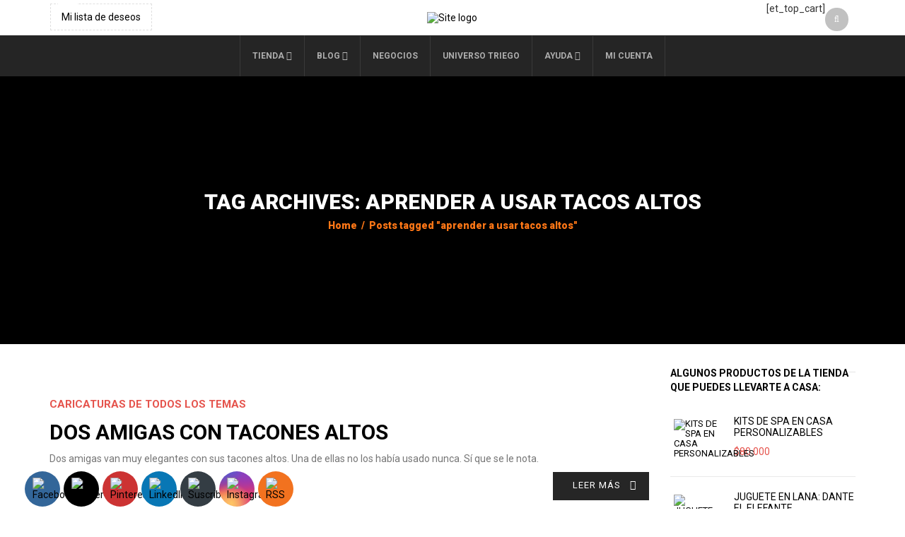

--- FILE ---
content_type: text/html; charset=UTF-8
request_url: https://triego.com/tag/aprender-a-usar-tacos-altos/
body_size: 35463
content:
<!DOCTYPE html>
<html dir="ltr" lang="es" prefix="og: https://ogp.me/ns#" xmlns:og="http://opengraphprotocol.org/schema/" xmlns:fb="http://www.facebook.com/2008/fbml">
<head>
    	<meta charset="UTF-8" />

    <meta name="viewport" content="width=device-width, initial-scale=1, maximum-scale=2.0"/>
   	<meta http-equiv="X-UA-Compatible" content="IE=edge" >

	<link rel="shortcut icon" href="https://triego.com/wp-content/uploads/2019/12/favicontri.png" />
						<script>document.documentElement.className = document.documentElement.className + ' yes-js js_active js'</script>
			<title>aprender a usar tacos altos | TRIEGO.COM</title>

		<!-- All in One SEO 4.9.3 - aioseo.com -->
	<meta name="robots" content="max-image-preview:large" />
	<link rel="canonical" href="https://triego.com/tag/aprender-a-usar-tacos-altos/" />
	<meta name="generator" content="All in One SEO (AIOSEO) 4.9.3" />
		<script type="application/ld+json" class="aioseo-schema">
			{"@context":"https:\/\/schema.org","@graph":[{"@type":"BreadcrumbList","@id":"https:\/\/triego.com\/tag\/aprender-a-usar-tacos-altos\/#breadcrumblist","itemListElement":[{"@type":"ListItem","@id":"https:\/\/triego.com#listItem","position":1,"name":"Inicio","item":"https:\/\/triego.com","nextItem":{"@type":"ListItem","@id":"https:\/\/triego.com\/tag\/aprender-a-usar-tacos-altos\/#listItem","name":"aprender a usar tacos altos"}},{"@type":"ListItem","@id":"https:\/\/triego.com\/tag\/aprender-a-usar-tacos-altos\/#listItem","position":2,"name":"aprender a usar tacos altos","previousItem":{"@type":"ListItem","@id":"https:\/\/triego.com#listItem","name":"Inicio"}}]},{"@type":"CollectionPage","@id":"https:\/\/triego.com\/tag\/aprender-a-usar-tacos-altos\/#collectionpage","url":"https:\/\/triego.com\/tag\/aprender-a-usar-tacos-altos\/","name":"aprender a usar tacos altos | TRIEGO.COM","inLanguage":"es-ES","isPartOf":{"@id":"https:\/\/triego.com\/#website"},"breadcrumb":{"@id":"https:\/\/triego.com\/tag\/aprender-a-usar-tacos-altos\/#breadcrumblist"}},{"@type":"Organization","@id":"https:\/\/triego.com\/#organization","name":"TRIEGO.COM","description":"\u00a1Tienda de Regalos, Caricaturas y Lecturas Divertidas!","url":"https:\/\/triego.com\/"},{"@type":"WebSite","@id":"https:\/\/triego.com\/#website","url":"https:\/\/triego.com\/","name":"TRIEGO.COM","description":"\u00a1Tienda de Regalos, Caricaturas y Lecturas Divertidas!","inLanguage":"es-ES","publisher":{"@id":"https:\/\/triego.com\/#organization"}}]}
		</script>
		<!-- All in One SEO -->


            <script data-no-defer="1" data-ezscrex="false" data-cfasync="false" data-pagespeed-no-defer data-cookieconsent="ignore">
                var ctPublicFunctions = {"_ajax_nonce":"abd148fa00","_rest_nonce":"8db78cdfc7","_ajax_url":"\/wp-admin\/admin-ajax.php","_rest_url":"https:\/\/triego.com\/wp-json\/","data__cookies_type":"native","data__ajax_type":"rest","data__bot_detector_enabled":0,"data__frontend_data_log_enabled":1,"cookiePrefix":"","wprocket_detected":false,"host_url":"triego.com","text__ee_click_to_select":"Click to select the whole data","text__ee_original_email":"The complete one is","text__ee_got_it":"Got it","text__ee_blocked":"Bloqueado","text__ee_cannot_connect":"Cannot connect","text__ee_cannot_decode":"Can not decode email. Unknown reason","text__ee_email_decoder":"CleanTalk email decoder","text__ee_wait_for_decoding":"The magic is on the way!","text__ee_decoding_process":"Please wait a few seconds while we decode the contact data."}
            </script>
        
            <script data-no-defer="1" data-ezscrex="false" data-cfasync="false" data-pagespeed-no-defer data-cookieconsent="ignore">
                var ctPublic = {"_ajax_nonce":"abd148fa00","settings__forms__check_internal":"0","settings__forms__check_external":"0","settings__forms__force_protection":0,"settings__forms__search_test":"1","settings__forms__wc_add_to_cart":"0","settings__data__bot_detector_enabled":0,"settings__sfw__anti_crawler":0,"blog_home":"https:\/\/triego.com\/","pixel__setting":"0","pixel__enabled":false,"pixel__url":null,"data__email_check_before_post":"1","data__email_check_exist_post":1,"data__cookies_type":"native","data__key_is_ok":true,"data__visible_fields_required":true,"wl_brandname":"Anti-Spam by CleanTalk","wl_brandname_short":"CleanTalk","ct_checkjs_key":"364cf5b1468982e6e21b448743ad6e6b6114e91e657bbccffe7fb5c289656f26","emailEncoderPassKey":"2e0ca8454438c21f8c889b3c80c6e074","bot_detector_forms_excluded":"W10=","advancedCacheExists":true,"varnishCacheExists":false,"wc_ajax_add_to_cart":true}
            </script>
        <script>window._wca = window._wca || [];</script>
<link rel='dns-prefetch' href='//stats.wp.com' />
<link rel='dns-prefetch' href='//capi-automation.s3.us-east-2.amazonaws.com' />
<link rel='dns-prefetch' href='//fonts.googleapis.com' />
<link rel='preconnect' href='https://fonts.gstatic.com' crossorigin />
<link rel="alternate" type="application/rss+xml" title="TRIEGO.COM &raquo; Feed" href="https://triego.com/feed/" />
<link rel="alternate" type="application/rss+xml" title="TRIEGO.COM &raquo; Feed de los comentarios" href="https://triego.com/comments/feed/" />
<link rel="alternate" type="application/rss+xml" title="TRIEGO.COM &raquo; Etiqueta aprender a usar tacos altos del feed" href="https://triego.com/tag/aprender-a-usar-tacos-altos/feed/" />
<style id='wp-img-auto-sizes-contain-inline-css' type='text/css'>
img:is([sizes=auto i],[sizes^="auto," i]){contain-intrinsic-size:3000px 1500px}
/*# sourceURL=wp-img-auto-sizes-contain-inline-css */
</style>

<style id='wp-emoji-styles-inline-css' type='text/css'>

	img.wp-smiley, img.emoji {
		display: inline !important;
		border: none !important;
		box-shadow: none !important;
		height: 1em !important;
		width: 1em !important;
		margin: 0 0.07em !important;
		vertical-align: -0.1em !important;
		background: none !important;
		padding: 0 !important;
	}
/*# sourceURL=wp-emoji-styles-inline-css */
</style>
<link rel='stylesheet' id='wp-block-library-css' href='https://triego.com/wp-includes/css/dist/block-library/style.min.css?ver=6.9' type='text/css' media='all' />
<style id='wp-block-image-inline-css' type='text/css'>
.wp-block-image>a,.wp-block-image>figure>a{display:inline-block}.wp-block-image img{box-sizing:border-box;height:auto;max-width:100%;vertical-align:bottom}@media not (prefers-reduced-motion){.wp-block-image img.hide{visibility:hidden}.wp-block-image img.show{animation:show-content-image .4s}}.wp-block-image[style*=border-radius] img,.wp-block-image[style*=border-radius]>a{border-radius:inherit}.wp-block-image.has-custom-border img{box-sizing:border-box}.wp-block-image.aligncenter{text-align:center}.wp-block-image.alignfull>a,.wp-block-image.alignwide>a{width:100%}.wp-block-image.alignfull img,.wp-block-image.alignwide img{height:auto;width:100%}.wp-block-image .aligncenter,.wp-block-image .alignleft,.wp-block-image .alignright,.wp-block-image.aligncenter,.wp-block-image.alignleft,.wp-block-image.alignright{display:table}.wp-block-image .aligncenter>figcaption,.wp-block-image .alignleft>figcaption,.wp-block-image .alignright>figcaption,.wp-block-image.aligncenter>figcaption,.wp-block-image.alignleft>figcaption,.wp-block-image.alignright>figcaption{caption-side:bottom;display:table-caption}.wp-block-image .alignleft{float:left;margin:.5em 1em .5em 0}.wp-block-image .alignright{float:right;margin:.5em 0 .5em 1em}.wp-block-image .aligncenter{margin-left:auto;margin-right:auto}.wp-block-image :where(figcaption){margin-bottom:1em;margin-top:.5em}.wp-block-image.is-style-circle-mask img{border-radius:9999px}@supports ((-webkit-mask-image:none) or (mask-image:none)) or (-webkit-mask-image:none){.wp-block-image.is-style-circle-mask img{border-radius:0;-webkit-mask-image:url('data:image/svg+xml;utf8,<svg viewBox="0 0 100 100" xmlns="http://www.w3.org/2000/svg"><circle cx="50" cy="50" r="50"/></svg>');mask-image:url('data:image/svg+xml;utf8,<svg viewBox="0 0 100 100" xmlns="http://www.w3.org/2000/svg"><circle cx="50" cy="50" r="50"/></svg>');mask-mode:alpha;-webkit-mask-position:center;mask-position:center;-webkit-mask-repeat:no-repeat;mask-repeat:no-repeat;-webkit-mask-size:contain;mask-size:contain}}:root :where(.wp-block-image.is-style-rounded img,.wp-block-image .is-style-rounded img){border-radius:9999px}.wp-block-image figure{margin:0}.wp-lightbox-container{display:flex;flex-direction:column;position:relative}.wp-lightbox-container img{cursor:zoom-in}.wp-lightbox-container img:hover+button{opacity:1}.wp-lightbox-container button{align-items:center;backdrop-filter:blur(16px) saturate(180%);background-color:#5a5a5a40;border:none;border-radius:4px;cursor:zoom-in;display:flex;height:20px;justify-content:center;opacity:0;padding:0;position:absolute;right:16px;text-align:center;top:16px;width:20px;z-index:100}@media not (prefers-reduced-motion){.wp-lightbox-container button{transition:opacity .2s ease}}.wp-lightbox-container button:focus-visible{outline:3px auto #5a5a5a40;outline:3px auto -webkit-focus-ring-color;outline-offset:3px}.wp-lightbox-container button:hover{cursor:pointer;opacity:1}.wp-lightbox-container button:focus{opacity:1}.wp-lightbox-container button:focus,.wp-lightbox-container button:hover,.wp-lightbox-container button:not(:hover):not(:active):not(.has-background){background-color:#5a5a5a40;border:none}.wp-lightbox-overlay{box-sizing:border-box;cursor:zoom-out;height:100vh;left:0;overflow:hidden;position:fixed;top:0;visibility:hidden;width:100%;z-index:100000}.wp-lightbox-overlay .close-button{align-items:center;cursor:pointer;display:flex;justify-content:center;min-height:40px;min-width:40px;padding:0;position:absolute;right:calc(env(safe-area-inset-right) + 16px);top:calc(env(safe-area-inset-top) + 16px);z-index:5000000}.wp-lightbox-overlay .close-button:focus,.wp-lightbox-overlay .close-button:hover,.wp-lightbox-overlay .close-button:not(:hover):not(:active):not(.has-background){background:none;border:none}.wp-lightbox-overlay .lightbox-image-container{height:var(--wp--lightbox-container-height);left:50%;overflow:hidden;position:absolute;top:50%;transform:translate(-50%,-50%);transform-origin:top left;width:var(--wp--lightbox-container-width);z-index:9999999999}.wp-lightbox-overlay .wp-block-image{align-items:center;box-sizing:border-box;display:flex;height:100%;justify-content:center;margin:0;position:relative;transform-origin:0 0;width:100%;z-index:3000000}.wp-lightbox-overlay .wp-block-image img{height:var(--wp--lightbox-image-height);min-height:var(--wp--lightbox-image-height);min-width:var(--wp--lightbox-image-width);width:var(--wp--lightbox-image-width)}.wp-lightbox-overlay .wp-block-image figcaption{display:none}.wp-lightbox-overlay button{background:none;border:none}.wp-lightbox-overlay .scrim{background-color:#fff;height:100%;opacity:.9;position:absolute;width:100%;z-index:2000000}.wp-lightbox-overlay.active{visibility:visible}@media not (prefers-reduced-motion){.wp-lightbox-overlay.active{animation:turn-on-visibility .25s both}.wp-lightbox-overlay.active img{animation:turn-on-visibility .35s both}.wp-lightbox-overlay.show-closing-animation:not(.active){animation:turn-off-visibility .35s both}.wp-lightbox-overlay.show-closing-animation:not(.active) img{animation:turn-off-visibility .25s both}.wp-lightbox-overlay.zoom.active{animation:none;opacity:1;visibility:visible}.wp-lightbox-overlay.zoom.active .lightbox-image-container{animation:lightbox-zoom-in .4s}.wp-lightbox-overlay.zoom.active .lightbox-image-container img{animation:none}.wp-lightbox-overlay.zoom.active .scrim{animation:turn-on-visibility .4s forwards}.wp-lightbox-overlay.zoom.show-closing-animation:not(.active){animation:none}.wp-lightbox-overlay.zoom.show-closing-animation:not(.active) .lightbox-image-container{animation:lightbox-zoom-out .4s}.wp-lightbox-overlay.zoom.show-closing-animation:not(.active) .lightbox-image-container img{animation:none}.wp-lightbox-overlay.zoom.show-closing-animation:not(.active) .scrim{animation:turn-off-visibility .4s forwards}}@keyframes show-content-image{0%{visibility:hidden}99%{visibility:hidden}to{visibility:visible}}@keyframes turn-on-visibility{0%{opacity:0}to{opacity:1}}@keyframes turn-off-visibility{0%{opacity:1;visibility:visible}99%{opacity:0;visibility:visible}to{opacity:0;visibility:hidden}}@keyframes lightbox-zoom-in{0%{transform:translate(calc((-100vw + var(--wp--lightbox-scrollbar-width))/2 + var(--wp--lightbox-initial-left-position)),calc(-50vh + var(--wp--lightbox-initial-top-position))) scale(var(--wp--lightbox-scale))}to{transform:translate(-50%,-50%) scale(1)}}@keyframes lightbox-zoom-out{0%{transform:translate(-50%,-50%) scale(1);visibility:visible}99%{visibility:visible}to{transform:translate(calc((-100vw + var(--wp--lightbox-scrollbar-width))/2 + var(--wp--lightbox-initial-left-position)),calc(-50vh + var(--wp--lightbox-initial-top-position))) scale(var(--wp--lightbox-scale));visibility:hidden}}
/*# sourceURL=https://triego.com/wp-includes/blocks/image/style.min.css */
</style>
<style id='wp-block-paragraph-inline-css' type='text/css'>
.is-small-text{font-size:.875em}.is-regular-text{font-size:1em}.is-large-text{font-size:2.25em}.is-larger-text{font-size:3em}.has-drop-cap:not(:focus):first-letter{float:left;font-size:8.4em;font-style:normal;font-weight:100;line-height:.68;margin:.05em .1em 0 0;text-transform:uppercase}body.rtl .has-drop-cap:not(:focus):first-letter{float:none;margin-left:.1em}p.has-drop-cap.has-background{overflow:hidden}:root :where(p.has-background){padding:1.25em 2.375em}:where(p.has-text-color:not(.has-link-color)) a{color:inherit}p.has-text-align-left[style*="writing-mode:vertical-lr"],p.has-text-align-right[style*="writing-mode:vertical-rl"]{rotate:180deg}
/*# sourceURL=https://triego.com/wp-includes/blocks/paragraph/style.min.css */
</style>
<style id='global-styles-inline-css' type='text/css'>
:root{--wp--preset--aspect-ratio--square: 1;--wp--preset--aspect-ratio--4-3: 4/3;--wp--preset--aspect-ratio--3-4: 3/4;--wp--preset--aspect-ratio--3-2: 3/2;--wp--preset--aspect-ratio--2-3: 2/3;--wp--preset--aspect-ratio--16-9: 16/9;--wp--preset--aspect-ratio--9-16: 9/16;--wp--preset--color--black: #000000;--wp--preset--color--cyan-bluish-gray: #abb8c3;--wp--preset--color--white: #ffffff;--wp--preset--color--pale-pink: #f78da7;--wp--preset--color--vivid-red: #cf2e2e;--wp--preset--color--luminous-vivid-orange: #ff6900;--wp--preset--color--luminous-vivid-amber: #fcb900;--wp--preset--color--light-green-cyan: #7bdcb5;--wp--preset--color--vivid-green-cyan: #00d084;--wp--preset--color--pale-cyan-blue: #8ed1fc;--wp--preset--color--vivid-cyan-blue: #0693e3;--wp--preset--color--vivid-purple: #9b51e0;--wp--preset--gradient--vivid-cyan-blue-to-vivid-purple: linear-gradient(135deg,rgb(6,147,227) 0%,rgb(155,81,224) 100%);--wp--preset--gradient--light-green-cyan-to-vivid-green-cyan: linear-gradient(135deg,rgb(122,220,180) 0%,rgb(0,208,130) 100%);--wp--preset--gradient--luminous-vivid-amber-to-luminous-vivid-orange: linear-gradient(135deg,rgb(252,185,0) 0%,rgb(255,105,0) 100%);--wp--preset--gradient--luminous-vivid-orange-to-vivid-red: linear-gradient(135deg,rgb(255,105,0) 0%,rgb(207,46,46) 100%);--wp--preset--gradient--very-light-gray-to-cyan-bluish-gray: linear-gradient(135deg,rgb(238,238,238) 0%,rgb(169,184,195) 100%);--wp--preset--gradient--cool-to-warm-spectrum: linear-gradient(135deg,rgb(74,234,220) 0%,rgb(151,120,209) 20%,rgb(207,42,186) 40%,rgb(238,44,130) 60%,rgb(251,105,98) 80%,rgb(254,248,76) 100%);--wp--preset--gradient--blush-light-purple: linear-gradient(135deg,rgb(255,206,236) 0%,rgb(152,150,240) 100%);--wp--preset--gradient--blush-bordeaux: linear-gradient(135deg,rgb(254,205,165) 0%,rgb(254,45,45) 50%,rgb(107,0,62) 100%);--wp--preset--gradient--luminous-dusk: linear-gradient(135deg,rgb(255,203,112) 0%,rgb(199,81,192) 50%,rgb(65,88,208) 100%);--wp--preset--gradient--pale-ocean: linear-gradient(135deg,rgb(255,245,203) 0%,rgb(182,227,212) 50%,rgb(51,167,181) 100%);--wp--preset--gradient--electric-grass: linear-gradient(135deg,rgb(202,248,128) 0%,rgb(113,206,126) 100%);--wp--preset--gradient--midnight: linear-gradient(135deg,rgb(2,3,129) 0%,rgb(40,116,252) 100%);--wp--preset--font-size--small: 13px;--wp--preset--font-size--medium: 20px;--wp--preset--font-size--large: 36px;--wp--preset--font-size--x-large: 42px;--wp--preset--spacing--20: 0.44rem;--wp--preset--spacing--30: 0.67rem;--wp--preset--spacing--40: 1rem;--wp--preset--spacing--50: 1.5rem;--wp--preset--spacing--60: 2.25rem;--wp--preset--spacing--70: 3.38rem;--wp--preset--spacing--80: 5.06rem;--wp--preset--shadow--natural: 6px 6px 9px rgba(0, 0, 0, 0.2);--wp--preset--shadow--deep: 12px 12px 50px rgba(0, 0, 0, 0.4);--wp--preset--shadow--sharp: 6px 6px 0px rgba(0, 0, 0, 0.2);--wp--preset--shadow--outlined: 6px 6px 0px -3px rgb(255, 255, 255), 6px 6px rgb(0, 0, 0);--wp--preset--shadow--crisp: 6px 6px 0px rgb(0, 0, 0);}:where(.is-layout-flex){gap: 0.5em;}:where(.is-layout-grid){gap: 0.5em;}body .is-layout-flex{display: flex;}.is-layout-flex{flex-wrap: wrap;align-items: center;}.is-layout-flex > :is(*, div){margin: 0;}body .is-layout-grid{display: grid;}.is-layout-grid > :is(*, div){margin: 0;}:where(.wp-block-columns.is-layout-flex){gap: 2em;}:where(.wp-block-columns.is-layout-grid){gap: 2em;}:where(.wp-block-post-template.is-layout-flex){gap: 1.25em;}:where(.wp-block-post-template.is-layout-grid){gap: 1.25em;}.has-black-color{color: var(--wp--preset--color--black) !important;}.has-cyan-bluish-gray-color{color: var(--wp--preset--color--cyan-bluish-gray) !important;}.has-white-color{color: var(--wp--preset--color--white) !important;}.has-pale-pink-color{color: var(--wp--preset--color--pale-pink) !important;}.has-vivid-red-color{color: var(--wp--preset--color--vivid-red) !important;}.has-luminous-vivid-orange-color{color: var(--wp--preset--color--luminous-vivid-orange) !important;}.has-luminous-vivid-amber-color{color: var(--wp--preset--color--luminous-vivid-amber) !important;}.has-light-green-cyan-color{color: var(--wp--preset--color--light-green-cyan) !important;}.has-vivid-green-cyan-color{color: var(--wp--preset--color--vivid-green-cyan) !important;}.has-pale-cyan-blue-color{color: var(--wp--preset--color--pale-cyan-blue) !important;}.has-vivid-cyan-blue-color{color: var(--wp--preset--color--vivid-cyan-blue) !important;}.has-vivid-purple-color{color: var(--wp--preset--color--vivid-purple) !important;}.has-black-background-color{background-color: var(--wp--preset--color--black) !important;}.has-cyan-bluish-gray-background-color{background-color: var(--wp--preset--color--cyan-bluish-gray) !important;}.has-white-background-color{background-color: var(--wp--preset--color--white) !important;}.has-pale-pink-background-color{background-color: var(--wp--preset--color--pale-pink) !important;}.has-vivid-red-background-color{background-color: var(--wp--preset--color--vivid-red) !important;}.has-luminous-vivid-orange-background-color{background-color: var(--wp--preset--color--luminous-vivid-orange) !important;}.has-luminous-vivid-amber-background-color{background-color: var(--wp--preset--color--luminous-vivid-amber) !important;}.has-light-green-cyan-background-color{background-color: var(--wp--preset--color--light-green-cyan) !important;}.has-vivid-green-cyan-background-color{background-color: var(--wp--preset--color--vivid-green-cyan) !important;}.has-pale-cyan-blue-background-color{background-color: var(--wp--preset--color--pale-cyan-blue) !important;}.has-vivid-cyan-blue-background-color{background-color: var(--wp--preset--color--vivid-cyan-blue) !important;}.has-vivid-purple-background-color{background-color: var(--wp--preset--color--vivid-purple) !important;}.has-black-border-color{border-color: var(--wp--preset--color--black) !important;}.has-cyan-bluish-gray-border-color{border-color: var(--wp--preset--color--cyan-bluish-gray) !important;}.has-white-border-color{border-color: var(--wp--preset--color--white) !important;}.has-pale-pink-border-color{border-color: var(--wp--preset--color--pale-pink) !important;}.has-vivid-red-border-color{border-color: var(--wp--preset--color--vivid-red) !important;}.has-luminous-vivid-orange-border-color{border-color: var(--wp--preset--color--luminous-vivid-orange) !important;}.has-luminous-vivid-amber-border-color{border-color: var(--wp--preset--color--luminous-vivid-amber) !important;}.has-light-green-cyan-border-color{border-color: var(--wp--preset--color--light-green-cyan) !important;}.has-vivid-green-cyan-border-color{border-color: var(--wp--preset--color--vivid-green-cyan) !important;}.has-pale-cyan-blue-border-color{border-color: var(--wp--preset--color--pale-cyan-blue) !important;}.has-vivid-cyan-blue-border-color{border-color: var(--wp--preset--color--vivid-cyan-blue) !important;}.has-vivid-purple-border-color{border-color: var(--wp--preset--color--vivid-purple) !important;}.has-vivid-cyan-blue-to-vivid-purple-gradient-background{background: var(--wp--preset--gradient--vivid-cyan-blue-to-vivid-purple) !important;}.has-light-green-cyan-to-vivid-green-cyan-gradient-background{background: var(--wp--preset--gradient--light-green-cyan-to-vivid-green-cyan) !important;}.has-luminous-vivid-amber-to-luminous-vivid-orange-gradient-background{background: var(--wp--preset--gradient--luminous-vivid-amber-to-luminous-vivid-orange) !important;}.has-luminous-vivid-orange-to-vivid-red-gradient-background{background: var(--wp--preset--gradient--luminous-vivid-orange-to-vivid-red) !important;}.has-very-light-gray-to-cyan-bluish-gray-gradient-background{background: var(--wp--preset--gradient--very-light-gray-to-cyan-bluish-gray) !important;}.has-cool-to-warm-spectrum-gradient-background{background: var(--wp--preset--gradient--cool-to-warm-spectrum) !important;}.has-blush-light-purple-gradient-background{background: var(--wp--preset--gradient--blush-light-purple) !important;}.has-blush-bordeaux-gradient-background{background: var(--wp--preset--gradient--blush-bordeaux) !important;}.has-luminous-dusk-gradient-background{background: var(--wp--preset--gradient--luminous-dusk) !important;}.has-pale-ocean-gradient-background{background: var(--wp--preset--gradient--pale-ocean) !important;}.has-electric-grass-gradient-background{background: var(--wp--preset--gradient--electric-grass) !important;}.has-midnight-gradient-background{background: var(--wp--preset--gradient--midnight) !important;}.has-small-font-size{font-size: var(--wp--preset--font-size--small) !important;}.has-medium-font-size{font-size: var(--wp--preset--font-size--medium) !important;}.has-large-font-size{font-size: var(--wp--preset--font-size--large) !important;}.has-x-large-font-size{font-size: var(--wp--preset--font-size--x-large) !important;}
/*# sourceURL=global-styles-inline-css */
</style>

<style id='classic-theme-styles-inline-css' type='text/css'>
/*! This file is auto-generated */
.wp-block-button__link{color:#fff;background-color:#32373c;border-radius:9999px;box-shadow:none;text-decoration:none;padding:calc(.667em + 2px) calc(1.333em + 2px);font-size:1.125em}.wp-block-file__button{background:#32373c;color:#fff;text-decoration:none}
/*# sourceURL=/wp-includes/css/classic-themes.min.css */
</style>
<link rel='stylesheet' id='cleantalk-public-css-css' href='https://triego.com/wp-content/plugins/cleantalk-spam-protect/css/cleantalk-public.min.css?ver=6.71_1769162774' type='text/css' media='all' />
<link rel='stylesheet' id='cleantalk-email-decoder-css-css' href='https://triego.com/wp-content/plugins/cleantalk-spam-protect/css/cleantalk-email-decoder.min.css?ver=6.71_1769162774' type='text/css' media='all' />
<link rel='stylesheet' id='contact-form-7-css' href='https://triego.com/wp-content/plugins/contact-form-7/includes/css/styles.css?ver=6.1.4' type='text/css' media='all' />
<link rel='stylesheet' id='jquery-ui-datepicker-css' href='https://triego.com/wp-content/plugins/doppler-form/public/css/vendor/jquery-ui.css?ver=1.12.1' type='text/css' media='all' />
<link rel='stylesheet' id='Doppler-css' href='https://triego.com/wp-content/plugins/doppler-form/public/css/doppler-form-public.css?ver=2.6.0' type='text/css' media='all' />
<link rel='stylesheet' id='css-input-tel-css' href='https://triego.com/wp-content/plugins/doppler-form/public/css/vendor/intlTelInput.css?ver=18.2.1' type='text/css' media='all' />
<link rel='stylesheet' id='wpdm-fonticon-css' href='https://triego.com/wp-content/plugins/download-manager/assets/wpdm-iconfont/css/wpdm-icons.css?ver=6.9' type='text/css' media='all' />
<link rel='stylesheet' id='wpdm-front-css' href='https://triego.com/wp-content/plugins/download-manager/assets/css/front.min.css?ver=3.3.46' type='text/css' media='all' />
<link rel='stylesheet' id='wpdm-front-dark-css' href='https://triego.com/wp-content/plugins/download-manager/assets/css/front-dark.min.css?ver=3.3.46' type='text/css' media='all' />
<link rel='stylesheet' id='wpfc-css' href='https://triego.com/wp-content/plugins/gs-facebook-comments/public/css/wpfc-public.css?ver=1.7.5' type='text/css' media='all' />
<link rel='stylesheet' id='image-hover-effects-css-css' href='https://triego.com/wp-content/plugins/mega-addons-for-visual-composer/css/ihover.css?ver=6.9' type='text/css' media='all' />
<link rel='stylesheet' id='style-css-css' href='https://triego.com/wp-content/plugins/mega-addons-for-visual-composer/css/style.css?ver=6.9' type='text/css' media='all' />
<link rel='stylesheet' id='font-awesome-latest-css' href='https://triego.com/wp-content/plugins/mega-addons-for-visual-composer/css/font-awesome/css/all.css?ver=6.9' type='text/css' media='all' />
<link rel='stylesheet' id='SFSImainCss-css' href='https://triego.com/wp-content/plugins/ultimate-social-media-icons/css/sfsi-style.css?ver=2.9.6' type='text/css' media='all' />
<link rel='stylesheet' id='disable_sfsi-css' href='https://triego.com/wp-content/plugins/ultimate-social-media-icons/css/disable_sfsi.css?ver=6.9' type='text/css' media='all' />
<style id='woocommerce-inline-inline-css' type='text/css'>
.woocommerce form .form-row .required { visibility: visible; }
/*# sourceURL=woocommerce-inline-inline-css */
</style>
<link rel='stylesheet' id='jquery-selectBox-css' href='https://triego.com/wp-content/plugins/yith-woocommerce-wishlist/assets/css/jquery.selectBox.css?ver=1.2.0' type='text/css' media='all' />
<link rel='stylesheet' id='woocommerce_prettyPhoto_css-css' href='//triego.com/wp-content/plugins/woocommerce/assets/css/prettyPhoto.css?ver=3.1.6' type='text/css' media='all' />
<link rel='stylesheet' id='yith-wcwl-main-css' href='https://triego.com/wp-content/plugins/yith-woocommerce-wishlist/assets/css/style.css?ver=4.11.0' type='text/css' media='all' />
<style id='yith-wcwl-main-inline-css' type='text/css'>
 :root { --rounded-corners-radius: 16px; --add-to-cart-rounded-corners-radius: 16px; --color-headers-background: #F4F4F4; --feedback-duration: 3s } 
 :root { --rounded-corners-radius: 16px; --add-to-cart-rounded-corners-radius: 16px; --color-headers-background: #F4F4F4; --feedback-duration: 3s } 
/*# sourceURL=yith-wcwl-main-inline-css */
</style>
<link rel='stylesheet' id='bootstrap-css' href='https://triego.com/wp-content/themes/woopress/css/bootstrap.min.css?ver=6.9' type='text/css' media='all' />
<link rel='stylesheet' id='parent-style-css' href='https://triego.com/wp-content/themes/woopress/style.css?ver=6.9' type='text/css' media='all' />
<link rel='stylesheet' id='child-style-css' href='https://triego.com/wp-content/themes/triego/style.css?ver=6.9' type='text/css' media='all' />
<link rel='stylesheet' id='dynamic-css-css' href='https://triego.com/wp-content/themes/triego/dynamic.css?ver=6.9' type='text/css' media='all' />
<link rel='stylesheet' id='pwb-styles-frontend-css' href='https://triego.com/wp-content/plugins/perfect-woocommerce-brands/build/frontend/css/style.css?ver=3.6.8' type='text/css' media='all' />
<link rel='stylesheet' id='ms-main-css' href='https://triego.com/wp-content/plugins/masterslider-installable/public/assets/css/masterslider.main.css?ver=3.4.2' type='text/css' media='all' />
<link rel='stylesheet' id='ms-custom-css' href='https://triego.com/wp-content/uploads/masterslider/custom.css?ver=1.1' type='text/css' media='all' />
<link rel='stylesheet' id='bsf-Defaults-css' href='https://triego.com/wp-content/uploads/smile_fonts/Defaults/Defaults.css?ver=3.19.11' type='text/css' media='all' />
<link rel='stylesheet' id='fa-css' href='https://triego.com/wp-content/themes/woopress/css/font-awesome.min.css?ver=6.9' type='text/css' media='all' />
<link rel='stylesheet' id='parent-plugins-css' href='https://triego.com/wp-content/themes/woopress/css/plugins.css?ver=6.9' type='text/css' media='all' />
<link rel='stylesheet' id='responsive-css' href='https://triego.com/wp-content/themes/woopress/css/responsive.css?ver=6.9' type='text/css' media='all' />
<link rel='stylesheet' id='js_composer_front-css' href='https://triego.com/wp-content/plugins/js_composer/assets/css/js_composer.min.css?ver=6.7.0' type='text/css' media='all' />
<link rel="preload" as="style" href="https://fonts.googleapis.com/css?family=Roboto:400,700,500,900%7COxygen&#038;display=swap&#038;ver=1637111847" /><link rel="stylesheet" href="https://fonts.googleapis.com/css?family=Roboto:400,700,500,900%7COxygen&#038;display=swap&#038;ver=1637111847" media="print" onload="this.media='all'"><noscript><link rel="stylesheet" href="https://fonts.googleapis.com/css?family=Roboto:400,700,500,900%7COxygen&#038;display=swap&#038;ver=1637111847" /></noscript><script type="text/template" id="tmpl-variation-template">
	<div class="woocommerce-variation-description">{{{ data.variation.variation_description }}}</div>
	<div class="woocommerce-variation-price">{{{ data.variation.price_html }}}</div>
	<div class="woocommerce-variation-availability">{{{ data.variation.availability_html }}}</div>
</script>
<script type="text/template" id="tmpl-unavailable-variation-template">
	<p role="alert">Lo siento, este producto no está disponible. Por favor, elige otra combinación.</p>
</script>
<script type="text/javascript" src="https://triego.com/wp-content/plugins/cleantalk-spam-protect/js/apbct-public-bundle_gathering.min.js?ver=6.71_1769162775" id="apbct-public-bundle_gathering.min-js-js"></script>
<script type="text/javascript" src="https://triego.com/wp-includes/js/jquery/jquery.min.js?ver=3.7.1" id="jquery-core-js"></script>
<script type="text/javascript" src="https://triego.com/wp-includes/js/jquery/jquery-migrate.min.js?ver=3.4.1" id="jquery-migrate-js"></script>
<script type="text/javascript" id="doppler-for-woocommerce-js-extra">
/* <![CDATA[ */
var dplrWooAjaxObj = {"ajaxurl":"https://triego.com/wp-admin/admin-ajax.php"};
//# sourceURL=doppler-for-woocommerce-js-extra
/* ]]> */
</script>
<script type="text/javascript" src="https://triego.com/wp-content/plugins/doppler-for-woocommerce/public/js/doppler-for-woocommerce-public.js?ver=1.5.0" id="doppler-for-woocommerce-js"></script>
<script type="text/javascript" id="Doppler-js-extra">
/* <![CDATA[ */
var dplr_obj_vars = {"ajax_url":"https://triego.com/wp-admin/admin-ajax.php"};
var errorMsg = {"err":"Formato Inv\u00e1lido."};
//# sourceURL=Doppler-js-extra
/* ]]> */
</script>
<script type="text/javascript" src="https://triego.com/wp-content/plugins/doppler-form/public/js/doppler-form-public.js?ver=2.6.0" id="Doppler-js"></script>
<script type="text/javascript" src="https://triego.com/wp-content/plugins/doppler-form/public/js/vendor/intlTelInput.min.js?ver=18.2.1" id="js-input-tel-js"></script>
<script type="text/javascript" src="https://triego.com/wp-content/plugins/doppler-form/public/js/vendor/datepickr.js?ver=1.0.0" id="js-input-date-js"></script>
<script type="text/javascript" src="https://triego.com/wp-content/plugins/download-manager/assets/js/wpdm.min.js?ver=6.9" id="wpdm-frontend-js-js"></script>
<script type="text/javascript" id="wpdm-frontjs-js-extra">
/* <![CDATA[ */
var wpdm_url = {"home":"https://triego.com/","site":"https://triego.com/","ajax":"https://triego.com/wp-admin/admin-ajax.php"};
var wpdm_js = {"spinner":"\u003Ci class=\"wpdm-icon wpdm-sun wpdm-spin\"\u003E\u003C/i\u003E","client_id":"d6df52e14540eb6553e77eaf54a511f2"};
var wpdm_strings = {"pass_var":"\u00a1Contrase\u00f1a verificada!","pass_var_q":"Haz clic en el bot\u00f3n siguiente para iniciar la descarga.","start_dl":"Iniciar descarga"};
//# sourceURL=wpdm-frontjs-js-extra
/* ]]> */
</script>
<script type="text/javascript" src="https://triego.com/wp-content/plugins/download-manager/assets/js/front.min.js?ver=3.3.46" id="wpdm-frontjs-js"></script>
<script type="text/javascript" src="https://triego.com/wp-content/plugins/gs-facebook-comments/public/js/wpfc-public.js?ver=1.7.5" id="wpfc-js"></script>
<script type="text/javascript" src="https://triego.com/wp-content/plugins/woocommerce/assets/js/jquery-blockui/jquery.blockUI.min.js?ver=2.7.0-wc.10.4.3" id="wc-jquery-blockui-js" data-wp-strategy="defer"></script>
<script type="text/javascript" id="wc-add-to-cart-js-extra">
/* <![CDATA[ */
var wc_add_to_cart_params = {"ajax_url":"/wp-admin/admin-ajax.php","wc_ajax_url":"/?wc-ajax=%%endpoint%%","i18n_view_cart":"Ver carrito","cart_url":"https://triego.com/mi-carrito-de-compras/","is_cart":"","cart_redirect_after_add":"no"};
//# sourceURL=wc-add-to-cart-js-extra
/* ]]> */
</script>
<script type="text/javascript" src="https://triego.com/wp-content/plugins/woocommerce/assets/js/frontend/add-to-cart.min.js?ver=10.4.3" id="wc-add-to-cart-js" data-wp-strategy="defer"></script>
<script type="text/javascript" src="https://triego.com/wp-content/plugins/woocommerce/assets/js/js-cookie/js.cookie.min.js?ver=2.1.4-wc.10.4.3" id="wc-js-cookie-js" defer="defer" data-wp-strategy="defer"></script>
<script type="text/javascript" id="woocommerce-js-extra">
/* <![CDATA[ */
var woocommerce_params = {"ajax_url":"/wp-admin/admin-ajax.php","wc_ajax_url":"/?wc-ajax=%%endpoint%%","i18n_password_show":"Mostrar contrase\u00f1a","i18n_password_hide":"Ocultar contrase\u00f1a"};
//# sourceURL=woocommerce-js-extra
/* ]]> */
</script>
<script type="text/javascript" src="https://triego.com/wp-content/plugins/woocommerce/assets/js/frontend/woocommerce.min.js?ver=10.4.3" id="woocommerce-js" defer="defer" data-wp-strategy="defer"></script>
<script type="text/javascript" src="https://triego.com/wp-content/plugins/js_composer/assets/js/vendors/woocommerce-add-to-cart.js?ver=6.7.0" id="vc_woocommerce-add-to-cart-js-js"></script>
<script type="text/javascript" src="https://stats.wp.com/s-202604.js" id="woocommerce-analytics-js" defer="defer" data-wp-strategy="defer"></script>
<script type="text/javascript" src="https://triego.com/wp-content/themes/woopress/js/modernizr.js?ver=6.9" id="modernizr-js"></script>
<script type="text/javascript" src="https://triego.com/wp-content/themes/woopress/js/head.js?ver=6.9" id="head-js"></script>
<script type="text/javascript" src="https://triego.com/wp-includes/js/underscore.min.js?ver=1.13.7" id="underscore-js"></script>
<script type="text/javascript" id="wp-util-js-extra">
/* <![CDATA[ */
var _wpUtilSettings = {"ajax":{"url":"/wp-admin/admin-ajax.php"}};
//# sourceURL=wp-util-js-extra
/* ]]> */
</script>
<script type="text/javascript" src="https://triego.com/wp-includes/js/wp-util.min.js?ver=6.9" id="wp-util-js"></script>
<script type="text/javascript" src="https://triego.com/wp-content/plugins/Ultimate_VC_Addons/assets/min-js/jquery-ui.min.js?ver=3.19.11" id="jquery_ui-js"></script>
<link rel="https://api.w.org/" href="https://triego.com/wp-json/" /><link rel="alternate" title="JSON" type="application/json" href="https://triego.com/wp-json/wp/v2/tags/5439" /><link rel="EditURI" type="application/rsd+xml" title="RSD" href="https://triego.com/xmlrpc.php?rsd" />
<meta name="generator" content="WordPress 6.9" />
<meta name="generator" content="WooCommerce 10.4.3" />
<meta name="generator" content="Redux 4.5.10" /><meta property="og:type" content="website" /><meta property="fb:app_id" content="241500002536128" /><script>var ms_grabbing_curosr='https://triego.com/wp-content/plugins/masterslider-installable/public/assets/css/common/grabbing.cur',ms_grab_curosr='https://triego.com/wp-content/plugins/masterslider-installable/public/assets/css/common/grab.cur';</script>
<meta name="generator" content="MasterSlider 3.4.2 - Responsive Touch Image Slider" />
<meta name="follow.[base64]" content="f7T6zvt6rsKLHfM8Grck"/>	<style>img#wpstats{display:none}</style>
		
            <style type="text/css">

            
                
                
                    @media (min-width:1200px) {
                        .container {
                            width: 1170px;
                        }

                        .boxed .st-container {
                            width: calc(1170px + 30px);
                        }
                    }

                
                                    .label-icon.sale-label {
                        width: 67px;
                        height: 67px;
                    }
                    .label-icon.sale-label { background-image: url(https://triego.com/wp-content/themes/woopress/images/label-sale.png); }
                
                                    .label-icon.new-label {
                        width: 67px;
                        height: 67px;
                    }
                    .label-icon.new-label { background-image: url(https://triego.com/wp-content/themes/woopress/images/label-new.png); }

                
                                body {
                                                                                                                                                            }

                
                a:hover,a:focus,a.active,p.active,em.active,li.active,strong.active,span.active,span.active a,h1.active,h2.active,h3.active,h4.active,h5.active,h6.active,h1.active a,h2.active a,h3.active a,h4.active a,h5.active a,h6.active a,.color-main,ins,.product-information .out-of-stock,.languages-area .widget_currency_sel_widget ul.wcml_currency_switcher li:hover,.menu > li > a:hover,.header-wrapper .header .navbar .menu-main-container .menu > li > a:hover,.fixed-header .menu > li > a:hover,.fixed-header-area.color-light .menu > li > a:hover,.fixed-header-area.color-dark .menu > li > a:hover,.fullscreen-menu .menu > li > a:hover, .fullscreen-menu .menu > li .inside > a:hover,.menu .nav-sublist-dropdown ul > li.menu-item-has-children:hover:after,.title-banner .small-h,.header-vertical-enable .page-wrapper .header-type-vertical .header-search a .fa-search,.header-vertical-enable .page-wrapper .header-type-vertical2 .header-search a .fa-search.header-type-7 .menu-wrapper .menu >li >a:hover,.header-type-10 .menu-wrapper .navbar-collapse .menu-main-container .menu >li > a:hover,.big-coast,.big-coast:hover,.big-coast:focus,.reset-filter,.carousel-area li.active a,.carousel-area li a:hover,.filter-wrap .view-switcher .switchToGrid:hover,.filter-wrap .view-switcher .switchToList:hover,.products-page-cats a,.read-more:hover,.et-twitter-slider .et-tweet a,.product_list_widget .small-coast .amount,.default-link,.default-colored,.twitter-list li a,.copyright-1 .textwidget .active,.breadcrumbs li a,.comment-reply-link,.later-product-list .small-coast,.product-categories.with-accordion ul.children li a:hover,.product-categories >li >ul.children li.current-cat >a,.product-categories >li >ul.children > li.current-cat >a+span,.product_meta >span span,.product_meta a,.product-navigation .next-product .hide-info span.price,.product-navigation .prev-product .hide-info span.price,table.variations .reset_variations,.products-tabs .tab-title.opened,.categories-mask span,.product-category:hover .categories-mask span.more,.project-navigation .next-project .hide-info span,.project-navigation .prev-project .hide-info span,.caption .zmedium-h a,.ship-title,.mailto-company,.blog-post .zmedium-h a,.post-default .zmedium-h a,.before-checkout-form .showlogin,.before-checkout-form .showcoupon,.cta-block .active,.list li:before,.pricing-table ul li.row-price,.pricing-table.style3 ul li.row-price,.pricing-table.style3 ul li.row-price sub,.tabs.accordion .tab-title:hover,.tabs.accordion .tab-title:focus,.left-titles a:hover,.tab-title-left:hover,.team-member .member-details h5,.plus:after,.minus:after,.header-type-12 .header-search a:hover,.et-mobile-menu li > ul > li a:active,.mobile-nav-heading a:hover,.mobile-nav ul.wcml_currency_switcher li:hover,.mobile-nav #lang_sel_list a:hover,.mobile-nav .menu-social-icons li.active a,.mobile-nav .links li a:hover,.et-mobile-menu li a:hover,.et-mobile-menu li .open-child:hover,.et-mobile-menu.line-items li.active a,.register-link .register-popup .popup-terms a,.register-link .login-popup .popup-terms a,.login-link .register-popup .popup-terms a,.login-link .login-popup .popup-terms a,.product-categories >li >ul.children li >a:hover,.product-categories >li >ul.children li.current-cat >a,.product-categories >li.current-cat,.product-categories >li.current-cat a,.product-categories >li.current-cat span,.product-categories >li span:hover,.product-categories.categories-accordion ul.children li a:hover,.portfolio-descr .posted-in,.menu .nav-sublist-dropdown ul li a:hover,.show-quickly:hover,.vc_tta-style-classic .vc_tta-tabs-container li.vc_tta-tab.vc_active span,.menu >li.current-menu-item >a,.menu >li.current_page_ancestor >a,.widget_nav_menu .menu-shortcodes-container .menu > li.current-menu-item > a,.widget_nav_menu .menu-shortcodes-container .menu > li.current-menu-item > a:hover,.header-wrapper .header .navbar .menu-main-container .menu > li.current-menu-item > a,.header-wrapper .header .menu-wrapper .menu-main-container .menu > li.current-menu-item > a,.header-wrapper .header .menu-wrapper .menu-main-container .menu > li > a:hover,.fixed-header .menu > li.current-menu-item > a,.fixed-header-area.color-dark .menu > li.current-menu-item > a,.fixed-header-area.color-light .menu > li.current-menu-item > a,.languages-area .lang_sel_list_horizontal a:hover,.menu .nav-sublist-dropdown ul > li.current-menu-item >a,.menu .menu-full-width .nav-sublist-dropdown > * > ul > li.current-menu-item > a,.product-information .out-stock-wrapper .out-stock .wr-c,.menu .menu-full-width .nav-sublist-dropdown ul >li.menu-item-has-children .nav-sublist ul li a:hover,.header-wrapper .etheme_widget_search a:hover,.header-wrapper .etheme_widget_search li a:hover,.header-type-2.slider-overlap .header .menu > li > a:hover,.page-heading .breadcrumbs,.bc-type-3 a:hover,.bc-type-4 a:hover,.bc-type-5 a:hover,.bc-type-6 a:hover,.back-history:hover:before,.testimonial-info .testimonial-author .url a,.product-image-wrapper.hover-effect-mask .hover-mask .mask-content .product-title a:hover,.header-type-10 .menu-wrapper .languages li a:hover,.header-type-10 .menu-wrapper .currency li a:hover,.widget_nav_menu li.current-menu-item a:before,.header-type-3.slider-overlap .header .menu > li > a:hover,.et-tooltip >div a:hover, .et-tooltip >div .price,.black-white-category .product-category .categories-mask span.more,.etheme_widget_brands li a strong,.main-footer-1 .blog-post-list .media-heading a:hover,.category-1 .widget_nav_menu li .sub-menu a:hover,.sidebar-widget .tagcloud a:hover,.church-hover .icon_list_icon:hover i,.tabs .tab-title:hover,footer .address-company a.white-text,.blog-post-list .media-heading a:hover,.footer-top-2 .product_list_widget li .media-heading a:hover,.tagcloud a:hover,.product_list_widget .media-heading a:hover,.menu .menu-full-width .nav-sublist-dropdown ul > li.menu-item-has-children .nav-sublist ul li.current-menu-item a,.header-vertical-enable .page-wrapper .header-type-vertical .header-search a .fa-search,.header-vertical-enable .page-wrapper .header-type-vertical2 .header-search a .fa-search,.main-footer-1 .container .hidden-tooltip i:hover,.date-event .number,.list-unstyled a:hover,.back-history:hover, .back-history:focus,.portfolio-descr a,.products-tabs .wpb_tabs_nav li.ui-state-active a,.date-event .number,.fullscreen-menu .menu > li .inside.over > .item-link,.product-remove .remove_from_wishlist              { color: #e5534c; }

                .header-vertical-enable .shopping-container a:hover,.header-vertical-enable .header-search a:hover,.header-vertical-enable .container .menu >li >a:hover,.products-tabs .tab-title.opened:hover,.header-vertical-enable .container .menu >li.current-menu-item >a,.header-vertical-enable .page-wrapper .container .menu .nav-sublist-dropdown ul >li.menu-item-has-children .nav-sublist ul li a:hover,.header-vertical-enable .page-wrapper .container .menu .menu-full-width .nav-sublist-dropdown ul >li >a:hover,.header-vertical-enable .page-wrapper .container .menu .nav-sublist-dropdown ul >li.menu-item-has-children .nav-sublist ul >li.current-menu-item >a,.header-vertical-enable .page-wrapper .container .menu .nav-sublist-dropdown ul >li.menu-item-has-children .nav-sublist ul li a:hover,.slid-btn.active:hover    { color: #e5534c!important; }

                hr.active,.btn.filled.active,.widget_product_search button:hover,.header-type-9 .top-bar,.shopping-container .btn.border-grey:hover,.bottom-btn .btn.btn-black:hover,#searchModal .large-h:after,#searchModal .btn-black,.details-tools .btn-black:hover,.product-information .cart button[type=submit]:hover,.all-fontAwesome .fa-hover a:hover,.all-fontAwesome .fa-hover a:hover span,.header-type-12 .shopping-container,.portfolio-filters li .btn.active,.progress-bar > div,.wp-picture .zoom >i,.swiper-slide .zoom >i,.portfolio-image .zoom >i,.thumbnails-x .zoom >i,.teaser_grid_container .post-thumb .zoom >i,.teaser-box h3:after,.mc4wp-form input[type=submit],.ui-slider .ui-slider-handle,.et-tooltip:hover,.btn-active,.rev_slider_wrapper .type-label-2,.menu-social-icons.larger li a:hover, .menu-social-icons.larger li a:focus,.ui-slider .ui-slider-handle:hover,.category-1 .widget_product_categories .widget-title,.category-1 .widget_product_categories .widgettitle,.category-1 .widget_nav_menu .widget-title,.menu-social-icons.larger.white li a:hover,.type-label-2,.btn.filled:hover, .btn.filled:focus,.widget_shopping_cart .bottom-btn a:hover,.horizontal-break-alt:after,.price_slider_wrapper .price_slider_amount button:hover,.btn.btn-black:hover,.etheme_widget_search .button:hover,input[type=submit]:hover,.project-navigation .prev-project a:hover,.project-navigation .next-project a:hover,.button:hover,.mfp-close:hover,.mfp-close:focus,.tabs.accordion .tab-title:before,#searchModal .btn-black:hover,.toggle-block.bordered .toggle-element > a:before,.place-order .button:hover,.cart-bag .ico-sum,.cart-bag .ico-sum:after,input[type=submit]:focus,.button:focus,#order_review .place-order .button,.slider-active-button:hover,.slider-active-button.filled                 { background-color: #e5534c; }

                .active-hover .top-icon:hover .aio-icon,.active-hover .left-icon:hover .aio-icon,.project-navigation .next-project:hover,.project-navigation .prev-project:hover,.active-hover-icon .aio-icon:hover       { background-color: #e5534c!important; }

                .btn.filled.active,.btn.filled.active.medium,.bottom-btn .btn.btn-black:hover,.details-tools .btn-black:hover,a.list-group-item.active,a.list-group-item.active:hover,a.list-group-item.active:focus,.shopping-container .btn.border-grey:hover,.btn-active,.category-1 .widget_product_categories,.category-1 .widget_nav_menu,.main-footer-1 .blog-post-list li .date-event,.sidebar-widget .tagcloud a:hover,.dotted-menu-link a:hover,.header-type-3.slider-overlap .header .menu > li.dotted-menu-link > a:hover,.header-vertical-enable .page-wrapper .header-type-vertical .container .menu > li.dotted-menu-link > a,.btn.filled:hover, .btn.filled:focus,.btn.btn-black:hover,.etheme_widget_search .button:hover,.project-navigation .prev-project a:hover,.project-navigation .next-project a:hover,.button:hover,.project-navigation .next-project:hover a,.project-navigation .prev-project:hover a,.tagcloud a:hover,.slid-btn.active:hover,.date-event .number,.cart-bag .ico-sum:before,.tp-caption .slider-active-button.btn:hover,.tp-caption .slider-active-button.btn.filled             { border-color: #e5534c; }

                              { color: #e5534c; }

                              { color: rgb(199,53,46); }

                                 { background-color: rgb(199,53,46); }

                .woocommerce.widget_price_filter .ui-slider .ui-slider-range,
                .woocommerce-page .widget_price_filter .ui-slider .ui-slider-range{
                  background: rgba(229,83,76,0.35);
                }


                body {font-family: Roboto;
font-size: 14px;
line-height: 1.1428571428571;
font-weight: 400;}
                p,h1,h2,h3,h4,h5,h6,h3.underlined,.title-alt,.menu >li a,.header-type-8 .menu-wrapper .languages-area .lang_sel_list_horizontal a,.header-type-8 .menu-wrapper .widget_currency_sel_widget ul.wcml_currency_switcher li,.header-type-10 .menu-wrapper .languages-area .lang_sel_list_horizontal a,.header-type-10 .menu-wrapper .widget_currency_sel_widget ul.wcml_currency_switcher li,.shopping-container .small-h,.order-list .media-heading,.btn,.button,.wishlist_table .add_to_cart.button,.review,.products-grid .product-title,.products-list .product .product-details .product-title,.out-stock .wr-c,.product-title,.added-text,.widget_layered_nav li a,.widget_layered_nav li .count,.widget_layered_nav_filters ul li a,.blog-post-list .media-heading,.date-event,.read-more,.teaser-box h3,.widget-title,.footer-top .title,.product_list_widget .media-heading a,.alert-message,.main-footer h5,.main-footer .vc_separator,.main-footer .widget-title,.address-company,.page-heading .title,.post h2,.share-post .share-title,.related-posts .title,.comment-reply-title,.control-label,.widget_categories a,.latest-post-list .media-heading a,.later-product-list .media-heading a,.tab-content .comments-list .media-heading a,.woocommerce-product-rating .woocommerce-review-link,.comment-form-rating label,.product_meta,.product-navigation .next-product .hide-info span,.product-navigation .prev-product .hide-info span,.meta-title,.categories-mask span.more,.recentCarousel .slide-item .caption h3,.recentCarousel .slide-item .caption h2,.simple-list strong,.amount-text,.amount-text .slider-amount,.custom-checkbox a,.custom-checkbox .count,.toggle-block .toggle-element > a,.toggle-block .panel-body ul a,.shop-table .table-bordered td.product-name a,.coupon input[type=text],.shop_table.wishlist_table td.product-name,.cust-checkbox a,.shop_table tr > td,.shop_table td.product-name,.payment_methods li label,form .form-row label,.widget_nav_menu li a,.header-type-12 .shopping-container .shopping-cart-widget .shop-text,.mobile-nav-heading,.mobile-nav .links li a,.register-link .register-popup,.register-link .login-popup,.login-link .register-popup,.login-link .login-popup,.register-link .register-popup label,.register-link .login-popup label,.login-link .register-popup label,.login-link .login-popup label,.active-filters li a,.product-categories >li >a,.product-categories >li >ul.children li >a,.emodal .emodal-text .btn,#bbpress-forums .bbp-forum-title,#bbpress-forums .bbp-topic-title > a,#bbpress-forums .bbp-reply-title > a,#bbpress-forums li.bbp-header,#bbpress-forums li.bbp-footer,.filter-title,.medium-coast,.big-coast,.count-p .count-number,.price,.small-coast,.blog-post-list .media-heading a,.author-info .media-heading,.comments-list .media-heading a,.comments-list .media-heading,.comment-reply-link,.later-product-list .small-coast,.product-information .woocommerce-price-suffix,.quantity input[type=text],.product-navigation .next-product .hide-info span.price,.product-navigation .prev-product .hide-info span.price,table.variations td label,.tabs .tab-title,.etheme_widget_qr_code .widget-title,.project-navigation .next-project .hide-info span,.project-navigation .prev-project .hide-info span,.project-navigation .next-project .hide-info span.price,.project-navigation .prev-project .hide-info span.price,.pagination-cubic li a,.pagination-cubic li span.page-numbers.current,.toggle-block.bordered .toggle-element > a,.shop-table thead tr th,.xlarge-coast,.address .btn,.step-nav li,.xmedium-coast,.cart-subtotal th,.shipping th,.order-total th,.step-title,.bel-title,.lookbook-share,.tabs.accordion .tab-title,.register-link .register-popup .popup-title span,.register-link .login-popup .popup-title span,.login-link .register-popup .popup-title span,.login-link .login-popup .popup-title span,.show-quickly {font-family: Roboto;
font-size: 14px;
line-height: 1.1428571428571;
font-weight: 400;}
                h1,h2,h3,h4,h5,h6,            h3.underlined,            h5.font-alt,            h6.font-alt,            .filter-title,            .title-alt,            .btn,            .button,            .wishlist_table .add_to_cart.button,            .wpcf7-submit,            .languages li.active,            .currency li.active,            .menu >li a,            .header-type-2.slider-overlap .total,            .header-type-8 .menu-wrapper .languages-area .lang_sel_list_horizontal a,            .header-type-8 .menu-wrapper .languages-area .lang_sel_list_horizontal a.lang_sel_sel,            .header-type-8 .menu-wrapper .widget_currency_sel_widget ul.wcml_currency_switcher li,            .header-type-8 .navbar-header .top-links ul li a,            .header-type-10 .menu-wrapper .languages-area .lang_sel_list_horizontal a,            .header-type-10 .menu-wrapper .languages-area .lang_sel_list_horizontal a.lang_sel_sel,            .header-type-10 .menu-wrapper .widget_currency_sel_widget ul.wcml_currency_switcher li,            .header-type-10 .navbar-header .top-links ul li a,            .shopping-container .small-h,            .shopping-container .big-coast,            .total,            .order-list .media-heading,            .medium-coast,            .big-coast,            .review,            .xbig-coast,            .count-p .count-number,            .banner.big-banner h1,            .products-grid .product-title,            .products-list .product .product-details .product-title,            .products-list .product .product-details .price,            .type-label-1,            .type-label-2,            .out-stock .wr-c,            .footer-product a,            .footer-product span,            .products-page-cats,            .product-title,            .price,            .added-text,            .widget_layered_nav li a,            .widget_layered_nav li .count,            .widget_layered_nav_filters ul li a,            .etheme_widget_brands li a,            .etheme_widget_brands li .children li a,            .blog-post-list .media-heading,            .date-event,            .read-more,            .product_list_widget .media-heading a,            .small-coast,            .alert-message,            .post h2,            .share-post .share-title,            .author-info .media-heading,            .related-posts .title,            .comments-list .media-heading a,            .comments-list .media-heading,            .comment-reply-link,            .comment-reply-title,            .control-label,            .widget_categories a,            .latest-post-list .media-heading a,            .later-product-list .media-heading a,            .later-product-list .small-coast,            .tab-content .comments-list .media-heading a,            .product-information .price,            .product-information .woocommerce-price-suffix,            .woocommerce-product-rating .woocommerce-review-link,            .comment-form-rating label,            .vc_tta-style-classic .vc_tta-tabs-container a span,            .product_meta,            .product-navigation .next-product .hide-info span,            .product-navigation .prev-product .hide-info span,            .product-navigation .next-product .hide-info span.price,            .product-navigation .prev-product .hide-info span.price,            table.variations td label,            .tabs .tab-title,            .tabs .wpb_tabs_nav li a,            .products-tabs .tab-title,            .products-tabs .wpb_tabs_nav li a,            .etheme_widget_qr_code .widget-title,            .meta-title,            .categories-mask span,            .categories-mask span.more,            .recentCarousel .slide-item .caption h3,            .recentCarousel .slide-item .caption h2,            .simple-list strong,            .project-navigation .next-project .hide-info span,            .project-navigation .prev-project .hide-info span,            .project-navigation .next-project .hide-info span.price,            .project-navigation .prev-project .hide-info span.price,            .pagination-cubic li a,            .pagination-cubic li span.page-numbers.current,            .amount-text,            .amount-text .slider-amount,            .custom-checkbox a,            .custom-checkbox .count,            .toggle-block .toggle-element > a,            .toggle-block .panel-body ul a,            .toggle-block.bordered .toggle-element > a,            .shop-table .table-bordered td.product-name a,            .shop-table .table-bordered td.product-price span,            .shop-table .table-bordered td.product-subtotal span,            .shop-table .table-bordered .remove-item,            .shop-table thead tr th,            .coupon input[type=text],            .cart-collaterals .cart_totals h2,            .cart-collaterals table th,            .cart-collaterals .cart-subtotal td span,            .cart-collaterals .cart-discount td span,            .cart-collaterals .order-discount td .amount,            .cart-collaterals .tax-rate .amount,            .cart-collaterals .order-total strong span,            .small-coast,            .ship-title,            .xlarge-coast,            .shop_table.wishlist_table td.product-name,            .address .btn,            .blog-post .zmedium-h,            .step-nav li,            .cust-checkbox a,            .shop_table tr > td,            .shop_table th,            .shop_table td.product-name,            .shop_table .order-total td,            .xmedium-coast,            .cart-subtotal th,            .shipping th,            .order-total th,            .td-xsmall,            .payment_methods li label,            .step-title,            form .form-row label,            .lookbook-share,            .widget_nav_menu li a,            .tabs.accordion .tab-title,            .tabs.accordion .wpb_tabs_nav li a,            .main-footer h5,            .main-footer .vc_separator,            .main-footer .widget-title,            .main-footer-1.text-color-default .wpb_heading,            .main-footer-1.text-color-dark .wpb_heading,            .address-company,            .blog-post-list .media-heading a,            .main-footer-2.text-color-default .wpb_heading,            .main-footer-3.text-color-default .wpb_heading,            .mobile-nav-heading,            .mobile-nav .links li a,            .mobile-nav li a,            .register-link .register-popup,            .login-link .register-popup,            .register-link .login-popup,            .login-link .login-popup,            .register-link .register-popup .popup-title span,            .login-link .register-popup .popup-title span,            .register-link .login-popup .popup-title span,            .login-link .login-popup .popup-title span,            .register-link .register-popup label,            .login-link .register-popup label,            .register-link .login-popup label,            .login-link .login-popup label,            .active-filters li a,            .product-categories > li > a,            .product-categories > li > ul.children li > a,            .portfolio-descr .posted-in,            .main-footer .wpb_flickr_widget h2,            .footer-top .wpb_flickr_widget h2 {font-family: Roboto;}
                .page-heading .title {font-family: Roboto;
color: #ffffff;
font-size: 30px;
line-height: 1.3333333333333;
font-weight: 900;}                .page-heading .woocommerce-breadcrumb, .page-heading .woocommerce-breadcrumb a, .page-heading .breadcrumbs , .page-heading #breadcrumb , .page-heading #breadcrumb a, .page-heading .delimeter {font-family: Roboto;
color: #ff7716;
font-size: 14px;
line-height: 1.4285714285714;
font-weight: 900;}                .back-history, .page-heading .back-history {font-family: Roboto;
color: #ff7716;
font-size: 14px;
line-height: 1.4285714285714;
font-weight: 500;}
                .header-wrapper .menu > li > a,.header-wrapper .header .menu-main-container .menu > li > a,.fixed-header .menu > li > a,.fixed-header-area.color-light .menu > li > a,.fixed-header-area.color-dark .menu > li > a ,.header-type-2.slider-overlap .header .menu > li > a, .header-type-3.slider-overlap .header .menu > li > a, .header-type-7 .menu-wrapper .menu > li > a, .header-type-10 .menu-wrapper .navbar-collapse .menu-main-container .menu > li > a, .header-vertical-enable .page-wrapper .header-type-vertical .container .menu > li > a, .header-vertical-enable .page-wrapper .header-type-vertical2 .container .menu > li > a,.fullscreen-menu .menu > li > a, .fullscreen-menu .menu > li > .inside > a {font-family: Roboto;
font-size: 12px;
line-height: 1.25;
font-weight: 700;}
                .menu li:not(.menu-full-width) .nav-sublist-dropdown ul > li > a,.menu .menu-full-width .nav-sublist-dropdown ul > li.menu-item-has-children .nav-sublist ul li a,.header-vertical-enable .page-wrapper .header-type-vertical .container .menu .nav-sublist-dropdown ul > li.menu-item-has-children .nav-sublist ul li a,.header-vertical-enable .page-wrapper .header-type-vertical2 .container .menu .nav-sublist-dropdown ul > li.menu-item-has-children .nav-sublist ul li a,.fullscreen-menu .menu li .nav-sublist-dropdown li a {font-family: Oxygen;}
                .menu .menu-full-width .nav-sublist-dropdown > * > ul > li > a,.header-vertical-enable .page-wrapper .header-type-vertical .container .menu .menu-full-width .nav-sublist-dropdown > * > ul > li > a, .header-vertical-enable .page-wrapper .header-type-vertical2 .container .menu .menu-full-width .nav-sublist-dropdown > * > ul > li > a {font-family: Roboto;
font-size: 14px;
line-height: 1.0714285714286;
font-weight: 500;}
                h1, .product-information .product_title {font-family: Roboto;
font-size: 40px;
line-height: 1.25;
font-weight: 700;}                h2, .post h2, .post h2 a {font-family: Roboto;
font-size: 30px;
line-height: 1.3333333333333;
font-weight: 700;}                h3 {font-family: Roboto;
font-size: 25px;
line-height: 1.2;
font-weight: 700;}                h4 {font-family: Roboto;
font-size: 20px;
line-height: 1.25;
font-weight: 700;}                h5 {font-family: Roboto;
font-size: 18px;
line-height: 1.3888888888889;}                h6 {font-family: Roboto;
font-size: 15px;
line-height: 1.3333333333333;
font-weight: 700;}

                .bc-type-1, .bc-type-2, .bc-type-3, .bc-type-4, .bc-type-5, .bc-type-6, .bc-type-7, .bc-type-8 {background: #000000 url("https://triego.com/wp-content/uploads/2019/12/Breadcrumbs-16.png") repeat-y scroll left bottom; background-size: inherit; }                .main-footer {  }
                .footer-top-2, .footer-top-1, .footer-top-3 {  }
                .copyright-1 .container .row-copyrights, .copyright-2 .container .row-copyrights, .copyright-3 .container .row-copyrights, .copyright .container .row-copyrights {  }
                .header-wrapper {  }
                .fixed-header, .fixed-header-area {  }
                header.header .menu-wrapper {  }
                div[class*="header-type-"] .top-bar,div[class*="header-type-"].slider-overlap .top-bar,div[class*="header-type-"].slider-overlap .top-bar > .container,div[class*="header-type-"] .top-bar > .container {  }
                 
                 body.bordered .body-border-left,
                 body.bordered .body-border-top,
                 body.bordered .body-border-right,
                 body.bordered .body-border-bottom {
                                     }
                                  
                 
                                                                                                                                                                                                                                                                      /*--Single post customization--*/
.post-single>.wp-picture {display: none;}

.vc_btn3.vc_btn3-color-juicy-pink, .vc_btn3.vc_btn3-color-juicy-pink.vc_btn3-style-flat {background-color: #000000;}

.owl-theme .owl-controls .owl-buttons div {background: transparent; }

.page-heading .title {color:#fff;}            </style>
                        <script type="text/javascript">
                var ajaxFilterEnabled   = 0;
                var successfullyAdded   = 'agregado exitosamente a su carrito de compras';
                var errorAdded          = 'lo siento, no puede agregar este producto a su carrito';
                var view_mode_default   = 'grid_list';
                var first_category_item = '0';
                var first_tab           = '0';
                var catsAccordion       = false;
                                                        var checkoutUrl = 'https://triego.com/checkout/';
                        var contBtn = 'Seguir comprando';
                        var checkBtn = 'Pagar';
                                    

            </script>
        	<noscript><style>.woocommerce-product-gallery{ opacity: 1 !important; }</style></noscript>
				<script  type="text/javascript">
				!function(f,b,e,v,n,t,s){if(f.fbq)return;n=f.fbq=function(){n.callMethod?
					n.callMethod.apply(n,arguments):n.queue.push(arguments)};if(!f._fbq)f._fbq=n;
					n.push=n;n.loaded=!0;n.version='2.0';n.queue=[];t=b.createElement(e);t.async=!0;
					t.src=v;s=b.getElementsByTagName(e)[0];s.parentNode.insertBefore(t,s)}(window,
					document,'script','https://connect.facebook.net/en_US/fbevents.js');
			</script>
			<!-- WooCommerce Facebook Integration Begin -->
			<script  type="text/javascript">

				fbq('init', '709970419915836', {}, {
    "agent": "woocommerce_0-10.4.3-3.5.15"
});

				document.addEventListener( 'DOMContentLoaded', function() {
					// Insert placeholder for events injected when a product is added to the cart through AJAX.
					document.body.insertAdjacentHTML( 'beforeend', '<div class=\"wc-facebook-pixel-event-placeholder\"></div>' );
				}, false );

			</script>
			<!-- WooCommerce Facebook Integration End -->
			<script>
  (function(i,s,o,g,r,a,m){i['GoogleAnalyticsObject']=r;i[r]=i[r]||function(){
  (i[r].q=i[r].q||[]).push(arguments)},i[r].l=1*new Date();a=s.createElement(o),
  m=s.getElementsByTagName(o)[0];a.async=1;a.src=g;m.parentNode.insertBefore(a,m)
  })(window,document,'script','//www.google-analytics.com/analytics.js','ga');

  ga('create', 'UA-21118352-2', 'auto');
  ga('send', 'pageview');

</script><meta name="generator" content="Powered by WPBakery Page Builder - drag and drop page builder for WordPress."/>
<link rel="icon" href="https://triego.com/wp-content/uploads/2019/12/cropped-favicontri-32x32.png" sizes="32x32" />
<link rel="icon" href="https://triego.com/wp-content/uploads/2019/12/cropped-favicontri-192x192.png" sizes="192x192" />
<link rel="apple-touch-icon" href="https://triego.com/wp-content/uploads/2019/12/cropped-favicontri-180x180.png" />
<meta name="msapplication-TileImage" content="https://triego.com/wp-content/uploads/2019/12/cropped-favicontri-270x270.png" />
		<style type="text/css" id="wp-custom-css">
			a.back-history {
    display: none !important;
    visibility: hidden;
}		</style>
		<noscript><style> .wpb_animate_when_almost_visible { opacity: 1; }</style></noscript><meta name="generator" content="WordPress Download Manager 3.3.46" />
                <style>
        /* WPDM Link Template Styles */        </style>
                <style>

            :root {
                --color-primary: #4a8eff;
                --color-primary-rgb: 74, 142, 255;
                --color-primary-hover: #5998ff;
                --color-primary-active: #3281ff;
                --clr-sec: #6c757d;
                --clr-sec-rgb: 108, 117, 125;
                --clr-sec-hover: #6c757d;
                --clr-sec-active: #6c757d;
                --color-secondary: #6c757d;
                --color-secondary-rgb: 108, 117, 125;
                --color-secondary-hover: #6c757d;
                --color-secondary-active: #6c757d;
                --color-success: #018e11;
                --color-success-rgb: 1, 142, 17;
                --color-success-hover: #0aad01;
                --color-success-active: #0c8c01;
                --color-info: #2CA8FF;
                --color-info-rgb: 44, 168, 255;
                --color-info-hover: #2CA8FF;
                --color-info-active: #2CA8FF;
                --color-warning: #FFB236;
                --color-warning-rgb: 255, 178, 54;
                --color-warning-hover: #FFB236;
                --color-warning-active: #FFB236;
                --color-danger: #ff5062;
                --color-danger-rgb: 255, 80, 98;
                --color-danger-hover: #ff5062;
                --color-danger-active: #ff5062;
                --color-green: #30b570;
                --color-blue: #0073ff;
                --color-purple: #8557D3;
                --color-red: #ff5062;
                --color-muted: rgba(69, 89, 122, 0.6);
                --wpdm-font: "Sen", -apple-system, BlinkMacSystemFont, "Segoe UI", Roboto, Helvetica, Arial, sans-serif, "Apple Color Emoji", "Segoe UI Emoji", "Segoe UI Symbol";
            }

            .wpdm-download-link.btn.btn-primary {
                border-radius: 4px;
            }


        </style>
        <link rel="preconnect" href="https://fonts.googleapis.com">
<link rel="preconnect" href="https://fonts.gstatic.com" crossorigin>
<link href="https://fonts.googleapis.com/css2?family=Roboto:wght@400;500;700;900&display=swap" rel="stylesheet">
<link rel='stylesheet' id='wc-blocks-style-css' href='https://triego.com/wp-content/plugins/woocommerce/assets/client/blocks/wc-blocks.css?ver=wc-10.4.3' type='text/css' media='all' />
</head>

<body class="archive tag tag-aprender-a-usar-tacos-altos tag-5439 wp-theme-woopress wp-child-theme-triego theme-woopress _masterslider _msp_version_3.4.2 sfsi_actvite_theme_flat woocommerce-no-js fixNav-enabled  banner-mask- wide breadcrumbs-type-5 wpb-js-composer js-comp-ver-6.7.0 vc_responsive">



<div id="st-container" class="st-container">
	<nav class="st-menu mobile-menu-block">
		<div class="nav-wrapper">
			<div class="st-menu-content">
				<div class="mobile-nav">
					<div class="close-mobile-nav close-block mobile-nav-heading"><i class="fa fa-bars"></i> Navigation</div>

					<div class="menu-menu-1-woo-flowers-container"><ul id="menu-menu-1-woo-flowers" class="menu"><li id="menu-item-20469" class="menu-item menu-item-type-post_type menu-item-object-page menu-item-home menu-item-has-children menu-item-20469 item-level-0 "><a href="https://triego.com/">Tienda</a>
<ul class="sub-menu">
	<li id="menu-item-21111" class="menu-item menu-item-type-post_type menu-item-object-page menu-item-home menu-item-21111 item-level-1 "><a href="https://triego.com/">Visitar tienda</a></li>
	<li id="menu-item-20471" class="menu-item menu-item-type-post_type menu-item-object-page menu-item-20471 item-level-1 "><a href="https://triego.com/mi-carrito-de-compras/">Mi carrito de compras</a></li>
	<li id="menu-item-20472" class="menu-item menu-item-type-post_type menu-item-object-page menu-item-20472 item-level-1 "><a href="https://triego.com/wishlist/">Mi lista de deseos</a></li>
	<li id="menu-item-24193" class="menu-item menu-item-type-post_type menu-item-object-page menu-item-24193 item-level-1 "><a href="https://triego.com/regalos/">Lista VIP</a></li>
</ul>
</li>
<li id="menu-item-20443" class="menu-item menu-item-type-post_type menu-item-object-page menu-item-has-children menu-item-20443 item-level-0 "><a href="https://triego.com/lo-mas-reciente/">Blog</a>
<ul class="sub-menu">
	<li id="menu-item-24309" class="menu-item menu-item-type-post_type menu-item-object-page menu-item-24309 item-level-1 "><a href="https://triego.com/blog/caricaturas-de-todos-los-temas/">Caricaturas de todos los temas</a></li>
	<li id="menu-item-24313" class="menu-item menu-item-type-post_type menu-item-object-page menu-item-24313 item-level-1 "><a href="https://triego.com/blog/lecturas-divertidas/">Lecturas</a></li>
	<li id="menu-item-24316" class="menu-item menu-item-type-post_type menu-item-object-page menu-item-24316 item-level-1 "><a href="https://triego.com/sala-de-prensa/">Sala de prensa</a></li>
	<li id="menu-item-24308" class="menu-item menu-item-type-post_type menu-item-object-page menu-item-24308 item-level-1 "><a href="https://triego.com/blog/caricaturas-de-internet-y-social-media/">Caricaturas de internet y social media</a></li>
	<li id="menu-item-24314" class="menu-item menu-item-type-post_type menu-item-object-page menu-item-24314 item-level-1 "><a href="https://triego.com/blog/pensamientos-digitales/">Pensamientos digitales</a></li>
	<li id="menu-item-24312" class="menu-item menu-item-type-post_type menu-item-object-page menu-item-24312 item-level-1 "><a href="https://triego.com/blog/humor-para-publicistas/">Humor para publicistas</a></li>
	<li id="menu-item-24315" class="menu-item menu-item-type-post_type menu-item-object-page menu-item-24315 item-level-1 "><a href="https://triego.com/blog/vortice-de-mente-t/">Vórtice De Mente</a></li>
	<li id="menu-item-24311" class="menu-item menu-item-type-post_type menu-item-object-page menu-item-24311 item-level-1 "><a href="https://triego.com/blog/el-pato/">El Pato de Triego</a></li>
	<li id="menu-item-24310" class="menu-item menu-item-type-post_type menu-item-object-page menu-item-24310 item-level-1 "><a href="https://triego.com/blog/descargas/">Descargas</a></li>
</ul>
</li>
<li id="menu-item-23721" class="menu-item menu-item-type-post_type menu-item-object-page menu-item-23721 item-level-0 "><a href="https://triego.com/negocios/">Negocios</a></li>
<li id="menu-item-24306" class="menu-item menu-item-type-post_type menu-item-object-page menu-item-24306 item-level-0 "><a href="https://triego.com/universo/">Universo Triego</a></li>
<li id="menu-item-23722" class="menu-item menu-item-type-post_type menu-item-object-page menu-item-has-children menu-item-23722 item-level-0 "><a href="https://triego.com/ayuda/">Ayuda</a>
<ul class="sub-menu">
	<li id="menu-item-23726" class="menu-item menu-item-type-post_type menu-item-object-page menu-item-23726 item-level-1 "><a href="https://triego.com/ayuda/contacto/">Contacto</a></li>
	<li id="menu-item-23724" class="menu-item menu-item-type-post_type menu-item-object-page menu-item-23724 item-level-1 "><a href="https://triego.com/ayuda/como-comprar/">Cómo comprar</a></li>
	<li id="menu-item-23725" class="menu-item menu-item-type-post_type menu-item-object-page menu-item-23725 item-level-1 "><a href="https://triego.com/ayuda/terminos-y-condiciones/">Términos y condiciones</a></li>
	<li id="menu-item-24428" class="menu-item menu-item-type-post_type menu-item-object-page menu-item-privacy-policy menu-item-24428 item-level-1 "><a href="https://triego.com/politica-de-privacidad/">Política de privacidad</a></li>
	<li id="menu-item-24430" class="menu-item menu-item-type-post_type menu-item-object-page menu-item-24430 item-level-1 "><a href="https://triego.com/politica-de-publicidad/">Política de publicidad</a></li>
</ul>
</li>
<li id="menu-item-20473" class="menu-item menu-item-type-post_type menu-item-object-page menu-item-20473 item-level-0 "><a href="https://triego.com/mi-cuenta/">Mi cuenta</a></li>
</ul></div>
											<div class="mobile-nav-heading"><i class="fa fa-user"></i>Account</div>
						            <ul class="links">
                
                                                                                                                <li class="login-link">
                                <a href="https://triego.com/mi-cuenta/">Sign In</a>
                                                            </li>
                                                                                                </ul>
        					
					
									</div>
			</div>
		</div>

	</nav>

	<div class="st-pusher" style="background-color:#fff;">
	<div class="st-content">
	<div class="st-content-inner">
	<div class="page-wrapper fixNav-enabled">

		
		
			<div class="fixed-header-area fixed-header-type-7 color-dark">
				<div class="fixed-header">
					<div class="container">

						<div id="st-trigger-effects" class="column">
							<button data-effect="mobile-menu-block" class="menu-icon"></button>
						</div>

						<div class="header-logo">
							                    <a href="https://triego.com">
                <img src="https://triego.com/wp-content/uploads/2020/05/triego150px.png"  alt="Site logo" title="" description=""/>
            </a>
        						</div>

						<div class="collapse navbar-collapse">

							<div class="menu-main-container"><ul id="menu-menu-1-woo-flowers-1" class="menu"><li class="menu-item menu-item-type-post_type menu-item-object-page menu-item-home menu-item-has-children menu-item-20469 item-level-0 menu-dropdown"><a href="https://triego.com/" class="item-link ">Tienda</a>
<div class="nav-sublist-dropdown"><div class="container">

<ul>
	<li class="menu-item menu-item-type-post_type menu-item-object-page menu-item-home menu-item-21111 item-level-1"><a href="https://triego.com/" class="item-link ">Visitar tienda</a></li>
	<li class="menu-item menu-item-type-post_type menu-item-object-page menu-item-20471 item-level-1"><a href="https://triego.com/mi-carrito-de-compras/" class="item-link ">Mi carrito de compras</a></li>
	<li class="menu-item menu-item-type-post_type menu-item-object-page menu-item-20472 item-level-1"><a href="https://triego.com/wishlist/" class="item-link ">Mi lista de deseos</a></li>
	<li class="menu-item menu-item-type-post_type menu-item-object-page menu-item-24193 item-level-1"><a href="https://triego.com/regalos/" class="item-link ">Lista VIP</a></li>
</ul>

</div></div><!-- .nav-sublist-dropdown -->
</li>
<li class="menu-item menu-item-type-post_type menu-item-object-page menu-item-has-children menu-item-20443 item-level-0 menu-dropdown"><a href="https://triego.com/lo-mas-reciente/" class="item-link ">Blog</a>
<div class="nav-sublist-dropdown"><div class="container">

<ul>
	<li class="menu-item menu-item-type-post_type menu-item-object-page menu-item-24309 item-level-1"><a href="https://triego.com/blog/caricaturas-de-todos-los-temas/" class="item-link ">Caricaturas de todos los temas</a></li>
	<li class="menu-item menu-item-type-post_type menu-item-object-page menu-item-24313 item-level-1"><a href="https://triego.com/blog/lecturas-divertidas/" class="item-link ">Lecturas</a></li>
	<li class="menu-item menu-item-type-post_type menu-item-object-page menu-item-24316 item-level-1"><a href="https://triego.com/sala-de-prensa/" class="item-link ">Sala de prensa</a></li>
	<li class="menu-item menu-item-type-post_type menu-item-object-page menu-item-24308 item-level-1"><a href="https://triego.com/blog/caricaturas-de-internet-y-social-media/" class="item-link ">Caricaturas de internet y social media</a></li>
	<li class="menu-item menu-item-type-post_type menu-item-object-page menu-item-24314 item-level-1"><a href="https://triego.com/blog/pensamientos-digitales/" class="item-link ">Pensamientos digitales</a></li>
	<li class="menu-item menu-item-type-post_type menu-item-object-page menu-item-24312 item-level-1"><a href="https://triego.com/blog/humor-para-publicistas/" class="item-link ">Humor para publicistas</a></li>
	<li class="menu-item menu-item-type-post_type menu-item-object-page menu-item-24315 item-level-1"><a href="https://triego.com/blog/vortice-de-mente-t/" class="item-link ">Vórtice De Mente</a></li>
	<li class="menu-item menu-item-type-post_type menu-item-object-page menu-item-24311 item-level-1"><a href="https://triego.com/blog/el-pato/" class="item-link ">El Pato de Triego</a></li>
	<li class="menu-item menu-item-type-post_type menu-item-object-page menu-item-24310 item-level-1"><a href="https://triego.com/blog/descargas/" class="item-link ">Descargas</a></li>
</ul>

</div></div><!-- .nav-sublist-dropdown -->
</li>
<li class="menu-item menu-item-type-post_type menu-item-object-page menu-item-23721 item-level-0 menu-dropdown"><a href="https://triego.com/negocios/" class="item-link ">Negocios</a></li>
<li class="menu-item menu-item-type-post_type menu-item-object-page menu-item-24306 item-level-0 menu-dropdown"><a href="https://triego.com/universo/" class="item-link ">Universo Triego</a></li>
<li class="menu-item menu-item-type-post_type menu-item-object-page menu-item-has-children menu-item-23722 item-level-0 menu-dropdown"><a href="https://triego.com/ayuda/" class="item-link ">Ayuda</a>
<div class="nav-sublist-dropdown"><div class="container">

<ul>
	<li class="menu-item menu-item-type-post_type menu-item-object-page menu-item-23726 item-level-1"><a href="https://triego.com/ayuda/contacto/" class="item-link ">Contacto</a></li>
	<li class="menu-item menu-item-type-post_type menu-item-object-page menu-item-23724 item-level-1"><a href="https://triego.com/ayuda/como-comprar/" class="item-link ">Cómo comprar</a></li>
	<li class="menu-item menu-item-type-post_type menu-item-object-page menu-item-23725 item-level-1"><a href="https://triego.com/ayuda/terminos-y-condiciones/" class="item-link ">Términos y condiciones</a></li>
	<li class="menu-item menu-item-type-post_type menu-item-object-page menu-item-privacy-policy menu-item-24428 item-level-1"><a href="https://triego.com/politica-de-privacidad/" class="item-link ">Política de privacidad</a></li>
	<li class="menu-item menu-item-type-post_type menu-item-object-page menu-item-24430 item-level-1"><a href="https://triego.com/politica-de-publicidad/" class="item-link ">Política de publicidad</a></li>
</ul>

</div></div><!-- .nav-sublist-dropdown -->
</li>
<li class="menu-item menu-item-type-post_type menu-item-object-page menu-item-20473 item-level-0 menu-dropdown"><a href="https://triego.com/mi-cuenta/" class="item-link ">Mi cuenta</a></li>
</ul></div>
						</div><!-- /.navbar-collapse -->

						<div class="navbar-header navbar-right">
							<div class="navbar-right">
					            				                    [et_top_cart]					            
																	            <div class="header-search ">
                                    <div class="et-search-trigger search-dropdown">
                        <div><i class="fa fa-search"></i></div>
                        

	<form action="https://triego.com/" class="hide-input searchform" method="get">
		<div class="form-horizontal modal-form">
			<div class="form-group has-border">
				<div class="col-xs-10">
					<input type="text" placeholder="Escribe aquí tu búsqueda" value="" class="form-control" name="s" />
					<input type="hidden" name="post_type" value="post" />
				</div>
			</div>
			<div class="form-group form-button">
				<button type="submit" class="btn medium-btn btn-black">Buscar</button>
			</div>
		</div>
	</form>

                    </div>
                            </div>
        								
							</div>
						</div>

					</div>
				</div>
			</div>
		
		
<div class="header-wrapper header-type-7  color-dark">
		<header class="header main-header">
		<div class="container">
			<div class="navbar" role="navigation">
				<div class="container-fluid">
					<div id="st-trigger-effects" class="column">
						<button data-effect="mobile-menu-block" class="menu-icon"></button>
					</div>

					<div class="tbs blog-description">
													<span><a href="http://www.triego.com/wishlist/">Mi lista de deseos</a></span>
											</div>

					<div class="header-logo">
						                    <a href="https://triego.com">
                <img src="https://triego.com/wp-content/uploads/2020/05/triego150px.png"  alt="Site logo" title="" description=""/>
            </a>
        					</div>

					<div class="clearfix visible-md visible-sm visible-xs"></div>

					<div class="navbar-header navbar-right">
						<div class="navbar-right">
				            			                    [et_top_cart]				            															            <div class="header-search ">
                                    <div class="et-search-trigger search-dropdown">
                        <div><i class="fa fa-search"></i></div>
                        

	<form action="https://triego.com/" class="hide-input searchform" method="get">
		<div class="form-horizontal modal-form">
			<div class="form-group has-border">
				<div class="col-xs-10">
					<input type="text" placeholder="Escribe aquí tu búsqueda" value="" class="form-control" name="s" />
					<input type="hidden" name="post_type" value="post" />
				</div>
			</div>
			<div class="form-group form-button">
				<button type="submit" class="btn medium-btn btn-black">Buscar</button>
			</div>
		</div>
	</form>

                    </div>
                            </div>
        													</div>
					</div>
				</div><!-- /.container-fluid -->
			</div>
		</div>
		<div class="menu-wrapper">
			<div class="container">
				<div class="collapse navbar-collapse">
					<div class="menu-main-container"><ul id="menu-menu-1-woo-flowers-2" class="menu"><li class="menu-item menu-item-type-post_type menu-item-object-page menu-item-home menu-item-has-children menu-item-20469 item-level-0 menu-dropdown"><a href="https://triego.com/" class="item-link ">Tienda</a>
<div class="nav-sublist-dropdown"><div class="container">

<ul>
	<li class="menu-item menu-item-type-post_type menu-item-object-page menu-item-home menu-item-21111 item-level-1"><a href="https://triego.com/" class="item-link ">Visitar tienda</a></li>
	<li class="menu-item menu-item-type-post_type menu-item-object-page menu-item-20471 item-level-1"><a href="https://triego.com/mi-carrito-de-compras/" class="item-link ">Mi carrito de compras</a></li>
	<li class="menu-item menu-item-type-post_type menu-item-object-page menu-item-20472 item-level-1"><a href="https://triego.com/wishlist/" class="item-link ">Mi lista de deseos</a></li>
	<li class="menu-item menu-item-type-post_type menu-item-object-page menu-item-24193 item-level-1"><a href="https://triego.com/regalos/" class="item-link ">Lista VIP</a></li>
</ul>

</div></div><!-- .nav-sublist-dropdown -->
</li>
<li class="menu-item menu-item-type-post_type menu-item-object-page menu-item-has-children menu-item-20443 item-level-0 menu-dropdown"><a href="https://triego.com/lo-mas-reciente/" class="item-link ">Blog</a>
<div class="nav-sublist-dropdown"><div class="container">

<ul>
	<li class="menu-item menu-item-type-post_type menu-item-object-page menu-item-24309 item-level-1"><a href="https://triego.com/blog/caricaturas-de-todos-los-temas/" class="item-link ">Caricaturas de todos los temas</a></li>
	<li class="menu-item menu-item-type-post_type menu-item-object-page menu-item-24313 item-level-1"><a href="https://triego.com/blog/lecturas-divertidas/" class="item-link ">Lecturas</a></li>
	<li class="menu-item menu-item-type-post_type menu-item-object-page menu-item-24316 item-level-1"><a href="https://triego.com/sala-de-prensa/" class="item-link ">Sala de prensa</a></li>
	<li class="menu-item menu-item-type-post_type menu-item-object-page menu-item-24308 item-level-1"><a href="https://triego.com/blog/caricaturas-de-internet-y-social-media/" class="item-link ">Caricaturas de internet y social media</a></li>
	<li class="menu-item menu-item-type-post_type menu-item-object-page menu-item-24314 item-level-1"><a href="https://triego.com/blog/pensamientos-digitales/" class="item-link ">Pensamientos digitales</a></li>
	<li class="menu-item menu-item-type-post_type menu-item-object-page menu-item-24312 item-level-1"><a href="https://triego.com/blog/humor-para-publicistas/" class="item-link ">Humor para publicistas</a></li>
	<li class="menu-item menu-item-type-post_type menu-item-object-page menu-item-24315 item-level-1"><a href="https://triego.com/blog/vortice-de-mente-t/" class="item-link ">Vórtice De Mente</a></li>
	<li class="menu-item menu-item-type-post_type menu-item-object-page menu-item-24311 item-level-1"><a href="https://triego.com/blog/el-pato/" class="item-link ">El Pato de Triego</a></li>
	<li class="menu-item menu-item-type-post_type menu-item-object-page menu-item-24310 item-level-1"><a href="https://triego.com/blog/descargas/" class="item-link ">Descargas</a></li>
</ul>

</div></div><!-- .nav-sublist-dropdown -->
</li>
<li class="menu-item menu-item-type-post_type menu-item-object-page menu-item-23721 item-level-0 menu-dropdown"><a href="https://triego.com/negocios/" class="item-link ">Negocios</a></li>
<li class="menu-item menu-item-type-post_type menu-item-object-page menu-item-24306 item-level-0 menu-dropdown"><a href="https://triego.com/universo/" class="item-link ">Universo Triego</a></li>
<li class="menu-item menu-item-type-post_type menu-item-object-page menu-item-has-children menu-item-23722 item-level-0 menu-dropdown"><a href="https://triego.com/ayuda/" class="item-link ">Ayuda</a>
<div class="nav-sublist-dropdown"><div class="container">

<ul>
	<li class="menu-item menu-item-type-post_type menu-item-object-page menu-item-23726 item-level-1"><a href="https://triego.com/ayuda/contacto/" class="item-link ">Contacto</a></li>
	<li class="menu-item menu-item-type-post_type menu-item-object-page menu-item-23724 item-level-1"><a href="https://triego.com/ayuda/como-comprar/" class="item-link ">Cómo comprar</a></li>
	<li class="menu-item menu-item-type-post_type menu-item-object-page menu-item-23725 item-level-1"><a href="https://triego.com/ayuda/terminos-y-condiciones/" class="item-link ">Términos y condiciones</a></li>
	<li class="menu-item menu-item-type-post_type menu-item-object-page menu-item-privacy-policy menu-item-24428 item-level-1"><a href="https://triego.com/politica-de-privacidad/" class="item-link ">Política de privacidad</a></li>
	<li class="menu-item menu-item-type-post_type menu-item-object-page menu-item-24430 item-level-1"><a href="https://triego.com/politica-de-publicidad/" class="item-link ">Política de publicidad</a></li>
</ul>

</div></div><!-- .nav-sublist-dropdown -->
</li>
<li class="menu-item menu-item-type-post_type menu-item-object-page menu-item-20473 item-level-0 menu-dropdown"><a href="https://triego.com/mi-cuenta/" class="item-link ">Mi cuenta</a></li>
</ul></div>				</div>
			</div><!-- /.navbar-collapse -->
		</div>
	</header>
</div>


            <div class="page-heading bc-type-5">
                <div class="container">
                    <div class="row">
                        <div class="col-md-12 a-center">
                            <h1 class="title"><span>Tag Archives: aprender a usar tacos altos</span></h1>
                            <div class="breadcrumbs"><div id="breadcrumb"><a href="https://triego.com">Home</a> <span class="delimeter">/</span> <span class="current">Posts tagged &quot;aprender a usar tacos altos"</span></div><a class="back-history" href="javascript: history.go(-1)">Return to Previous Page</a></div>                        </div>
                    </div>
                </div>
            </div>

        
<div class="container">
	<div class="page-content sidebar-position-right sidebar-mobile-bottom">
		<div class="row">
			<div class="content col-md-9">
		
				<div class="">
					
							

<article class="blog-post content-default post-9399 post type-post status-publish format-standard has-post-thumbnail hentry category-caricaturas-humor-grafico tag-actua-natural tag-amigas tag-aprender-a-usar-tacones-altos tag-aprender-a-usar-tacos-altos tag-bambi tag-caricatura-de-moda tag-casual tag-cervatillo tag-ciervo-bebe tag-dibujo-de-mujer-fashion tag-dificiles-de-dominar tag-dudar tag-fashion tag-flirteo tag-humor-de-moda tag-humor-y-moda tag-lucia tag-moda tag-que-nadie-note tag-tacones-altos tag-tacos tag-tacos-altos" id="post-9399" >
	<div>
					<div class="wp-picture">
				<img width="330" height="220" src="https://triego.com/wp-content/uploads/2014/08/tacones-altos-1.png" class="attachment-large size-large wp-post-image" alt="" decoding="async" fetchpriority="high" srcset="https://triego.com/wp-content/uploads/2014/08/tacones-altos-1.png 330w, https://triego.com/wp-content/uploads/2014/08/tacones-altos-1-300x200.png 300w" sizes="(max-width: 330px) 100vw, 330px" />				<div class="zoom">
					<div class="btn_group">
						<a href="https://triego.com/wp-content/uploads/2014/08/tacones-altos-1.png" class="btn btn-black xmedium-btn" rel="pphoto"><span>View large</span></a>
						<a href="https://triego.com/2014/08/02/dos-amigas-con-tacones-altos/" class="btn btn-black xmedium-btn"><span>More details</span></a>
					</div>
					<i class="bg"></i>
				</div>
			</div>
		
			        <h6 class="active"><a href="https://triego.com/category/caricaturas-humor-grafico/" rel="category tag">Caricaturas de todos los temas</a></h6>

	        <h2 class="entry-title"><a href="https://triego.com/2014/08/02/dos-amigas-con-tacones-altos/">Dos amigas con tacones altos</a></h2>

	        	    
	    	        <div class="content-article entry-content">
        		<p>Dos amigas van muy elegantes con sus tacones altos. Una de ellas no los había usado nunca. Sí que se le nota.</p>
        		<a href="https://triego.com/2014/08/02/dos-amigas-con-tacones-altos/" class="more-link"><span class="btn big filled pull-right read-more">Leer más</span></a>
	        </div>
	        </div>
    </article>

															</div>

				<div class="articles-nav">
					<div class="left"></div>
					<div class="right"></div>
					<div class="clear"></div>
				</div>

			</div>

			
<div class="col-md-3 sidebar sidebar-right">
	<div id="woocommerce_products-2" class="sidebar-widget woocommerce widget_products"><h4 class="widget-title"><span>Algunos productos de la tienda que puedes llevarte a casa:</span></h4><ul class="product_list_widget"><li class="firstItem">
	
	<div class="media">
		<a class="pull-left" href="https://triego.com/shop/cuidado-personal/kits-de-spa-en-casa-personalizables/" title="Kits de spa en casa Personalizables">
			<img width="60" height="60" src="https://triego.com/wp-content/uploads/2021/11/Kits-personalizables-spa1-100x100.png" class="attachment-60x60 size-60x60" alt="Kits de spa en casa Personalizables" loading="lazy" />			
		</a>
		<div class="media-body">
			<h4 class="media-heading"><a href="https://triego.com/shop/cuidado-personal/kits-de-spa-en-casa-personalizables/">Kits de spa en casa Personalizables</a></h4>

			<span class="small-coast"><span class="woocommerce-Price-amount amount"><bdi><span class="woocommerce-Price-currencySymbol">&#36;</span>80.000</bdi></span></span>
			<div class="rating">
																</div>
		</div>
	</div>

	</li>
<li class="firstItem">
	
	<div class="media">
		<a class="pull-left" href="https://triego.com/shop/munecos/juguete-en-lana-dante-el-elefante/" title="Juguete en lana: Dante el elefante">
			<img width="60" height="60" src="https://triego.com/wp-content/uploads/2019/12/elefante2-400px-100x100.jpg" class="attachment-60x60 size-60x60" alt="Juguete en lana: Dante el elefante" loading="lazy" />			
		</a>
		<div class="media-body">
			<h4 class="media-heading"><a href="https://triego.com/shop/munecos/juguete-en-lana-dante-el-elefante/">Juguete en lana: Dante el elefante</a></h4>

			<span class="small-coast"><span class="woocommerce-Price-amount amount"><bdi><span class="woocommerce-Price-currencySymbol">&#36;</span>114.000</bdi></span></span>
			<div class="rating">
																</div>
		</div>
	</div>

	</li>
<li class="firstItem">
	
	<div class="media">
		<a class="pull-left" href="https://triego.com/shop/mugs/mug-ceramica-zoo/" title="Mug Cerámica - Zoo">
			<img width="60" height="60" src="https://triego.com/wp-content/uploads/2019/12/zoo-azul-oscuro2-400px-100x100.jpg" class="attachment-60x60 size-60x60" alt="Mug Cerámica - Zoo" loading="lazy" />			
		</a>
		<div class="media-body">
			<h4 class="media-heading"><a href="https://triego.com/shop/mugs/mug-ceramica-zoo/">Mug Cerámica - Zoo</a></h4>

			<span class="small-coast"><span class="woocommerce-Price-amount amount"><bdi><span class="woocommerce-Price-currencySymbol">&#36;</span>30.000</bdi></span></span>
			<div class="rating">
																</div>
		</div>
	</div>

	</li>
</ul></div><!-- //sidebar-widget --><div id="custom_html-5" class="widget_text sidebar-widget widget_custom_html"><div class="textwidget custom-html-widget"><script data-ad-client="ca-pub-8700225165008106" async src="https://pagead2.googlesyndication.com/pagead/js/adsbygoogle.js"></script></div></div><!-- //sidebar-widget -->	
</div>		</div>
	</div>
</div>

    
    				
	
					<footer class="main-footer main-footer-1 text-color-default" >
				<div class="container">
	                	                    <div id="block-15" class="sidebar-widget footer-sidebar-widget widget_block widget_text">
<p></p>
</div><!-- //sidebar-widget --><div id="block-14" class="sidebar-widget footer-sidebar-widget widget_block widget_media_image">
<div class="wp-block-image"><figure class="alignright size-full"><img loading="lazy" decoding="async" width="800" height="80" src="https://triego.com/wp-content/uploads/2021/11/epayco_pago_seguro-ssl.png" alt="" class="wp-image-24457" srcset="https://triego.com/wp-content/uploads/2021/11/epayco_pago_seguro-ssl.png 800w, https://triego.com/wp-content/uploads/2021/11/epayco_pago_seguro-ssl-300x30.png 300w, https://triego.com/wp-content/uploads/2021/11/epayco_pago_seguro-ssl-768x77.png 768w, https://triego.com/wp-content/uploads/2021/11/epayco_pago_seguro-ssl-600x60.png 600w" sizes="auto, (max-width: 800px) 100vw, 800px" /></figure></div>
</div><!-- //sidebar-widget -->	                	                				</div>

			</footer>
			
			
				<div class="copyright copyright-1 text-color-default" >
			<div class="container">
				<div class="row-copyrights">
					<div class="pull-left">
																								</div>
					<div class="clearfix visible-xs"></div>
					<div class="copyright-payment pull-right">
						 
							<div id="block-7" class="sidebar-widget footer-sidebar-widget widget_block widget_text">
<p><meta charset="utf-8"><meta charset="utf-8">©2021 Triego. Todos los derechos reservados. | <a href="http://www.triego.com/soporte/contacto/">Contacto</a> | <a href="http://www.triego.com/soporte/terminos-y-condiciones/">Términos y condiciones</a> | </p>
</div><!-- //footer-sidebar-widget -->	
											</div>
				</div>
			</div>
		</div>
	        	
	</div> <!-- page wrapper -->
	</div> <!-- st-content-inner -->
	</div>
	</div>
	            <div id="searchModal" class="mfp-hide modal-type-1 zoom-anim-dialog" role="search">
                <div class="modal-dialog text-center">
                    <h3 class="large-h">Search engine</h3>
                    <small class="mini-text">Use this form to find things you need on this site</small>

                    

	<form action="https://triego.com/" class="hide-input searchform" method="get">
		<div class="form-horizontal modal-form">
			<div class="form-group has-border">
				<div class="col-xs-10">
					<input type="text" placeholder="Escribe aquí tu búsqueda" value="" class="form-control" name="s" />
					<input type="hidden" name="post_type" value="post" />
				</div>
			</div>
			<div class="form-group form-button">
				<button type="submit" class="btn medium-btn btn-black">Buscar</button>
			</div>
		</div>
	</form>


                </div>
            </div>
        	</div> <!-- st-container -->

		
			<div id="back-top" class="back-top  bounceOut">
			<a href="#top">
				<span></span>
			</a>
		</div>
	

	<script>				
                    document.addEventListener('DOMContentLoaded', function () {
                        setTimeout(function(){
                            if( document.querySelectorAll('[name^=ct_checkjs]').length > 0 ) {
                                if (typeof apbct_public_sendREST === 'function' && typeof apbct_js_keys__set_input_value === 'function') {
                                    apbct_public_sendREST(
                                    'js_keys__get',
                                    { callback: apbct_js_keys__set_input_value })
                                }
                            }
                        },0)					    
                    })				
                </script><script type="speculationrules">
{"prefetch":[{"source":"document","where":{"and":[{"href_matches":"/*"},{"not":{"href_matches":["/wp-*.php","/wp-admin/*","/wp-content/uploads/*","/wp-content/*","/wp-content/plugins/*","/wp-content/themes/triego/*","/wp-content/themes/woopress/*","/*\\?(.+)"]}},{"not":{"selector_matches":"a[rel~=\"nofollow\"]"}},{"not":{"selector_matches":".no-prefetch, .no-prefetch a"}}]},"eagerness":"conservative"}]}
</script>
            <script>
                const abmsg = "We noticed an ad blocker. Consider whitelisting us to support the site ❤️";
                const abmsgd = "download";
                const iswpdmpropage = 0;
                jQuery(function($){

                    
                });
            </script>
            <div id="fb-root"></div>
            
	  	<div id="fb-root"></div>
		<script 
			async defer crossorigin="anonymous" 
			src="https://connect.facebook.net/es_ES/sdk.js#xfbml=1&version=v12.0&amp;appId=241500002536128&autoLogAppEvents=1">
		</script>

	  	<script>function loadScript(a){var b=document.getElementsByTagName("head")[0],c=document.createElement("script");c.type="text/javascript",c.src="https://tracker.metricool.com/app/resources/be.js",c.onreadystatechange=a,c.onload=a,b.appendChild(c)}loadScript(function(){beTracker.t({hash:'2c46520c36c2d7d0bc035d98911b6f7b'})})</script><script>
window.addEventListener('sfsi_functions_loaded', function() {
    if (typeof sfsi_responsive_toggle == 'function') {
        sfsi_responsive_toggle(0);
        // console.log('sfsi_responsive_toggle');

    }
})
</script>
<div class="norm_row sfsi_wDiv sfsi_floater_position_bottom-left" id="sfsi_floater" style="z-index: 9999;width:385px;text-align:left;position:absolute;position:absolute;left:30px;bottom:0px;"><div style='width:50px; height:50px;margin-left:5px;margin-bottom:5px; ' class='sfsi_wicons shuffeldiv ' ><div class='inerCnt'><a class=' sficn' data-effect='' target='_blank'  href='https://www.facebook.com/triego' id='sfsiid_facebook_icon' style='width:50px;height:50px;opacity:1;background:#336699;'  ><img data-pin-nopin='true' alt='Facebook' title='Facebook' src='https://triego.com/wp-content/plugins/ultimate-social-media-icons/images/icons_theme/flat/flat_facebook.png' width='50' height='50' style='' class='sfcm sfsi_wicon ' data-effect=''   /></a><div class="sfsi_tool_tip_2 fb_tool_bdr sfsiTlleft" style="opacity:0;z-index:-1;" id="sfsiid_facebook"><span class="bot_arow bot_fb_arow"></span><div class="sfsi_inside"><div  class='icon3'><a target='_blank' href='https://www.facebook.com/sharer/sharer.php?u=https%3A%2F%2Ftriego.com%2Ftag%2Faprender-a-usar-tacos-altos' style='display:inline-block;'  > <img class='sfsi_wicon'  data-pin-nopin='true' alt='fb-share-icon' title='Facebook Share' src='https://triego.com/wp-content/plugins/ultimate-social-media-icons/images/share_icons/fb_icons/en_US.svg' /></a></div></div></div></div></div><div style='width:50px; height:50px;margin-left:5px;margin-bottom:5px; ' class='sfsi_wicons shuffeldiv ' ><div class='inerCnt'><a class=' sficn' data-effect='' target='_blank'  href='https://twitter.com/triego' id='sfsiid_twitter_icon' style='width:50px;height:50px;opacity:1;background:#000000;'  ><img data-pin-nopin='true' alt='Twitter' title='Twitter' src='https://triego.com/wp-content/plugins/ultimate-social-media-icons/images/icons_theme/flat/flat_twitter.png' width='50' height='50' style='' class='sfcm sfsi_wicon ' data-effect=''   /></a><div class="sfsi_tool_tip_2 twt_tool_bdr sfsiTlleft" style="opacity:0;z-index:-1;" id="sfsiid_twitter"><span class="bot_arow bot_twt_arow"></span><div class="sfsi_inside"><div  class='icon2'><div class='sf_twiter' style='display: inline-block;vertical-align: middle;width: auto;'>
						<a target='_blank' href='https://x.com/intent/post?text=%C2%A1Mira+lo+que+descubr%C3%AD+en+triego.com%21+%28V%C3%ADa%40Triego%29+https%3A%2F%2Ftriego.com%2Ftag%2Faprender-a-usar-tacos-altos' style='display:inline-block' >
							<img data-pin-nopin= true class='sfsi_wicon' src='https://triego.com/wp-content/plugins/ultimate-social-media-icons/images/share_icons/Twitter_Tweet/en_US_Tweet.svg' alt='Post on X' title='Post on X' >
						</a>
					</div></div></div></div></div></div><div style='width:50px; height:50px;margin-left:5px;margin-bottom:5px; ' class='sfsi_wicons shuffeldiv ' ><div class='inerCnt'><a class=' sficn' data-effect='' target='_blank'  href='' id='sfsiid_pinterest_icon' style='width:50px;height:50px;opacity:1;background:#CC3333;'  ><img data-pin-nopin='true' alt='Pinterest' title='Pinterest' src='https://triego.com/wp-content/plugins/ultimate-social-media-icons/images/icons_theme/flat/flat_pinterest.png' width='50' height='50' style='' class='sfcm sfsi_wicon ' data-effect=''   /></a><div class="sfsi_tool_tip_2 printst_tool_bdr sfsiTlleft" style="opacity:0;z-index:-1;" id="sfsiid_pinterest"><span class="bot_arow bot_pintst_arow"></span><div class="sfsi_inside"><div  class='icon2'><a href='#' onclick='sfsi_pinterest_modal_images(event)' class='sfsi_pinterest_sm_click' style='display:inline-block;'><img class='sfsi_wicon' data-pin-nopin='true' alt='fb-share-icon' title='Pin Share' src='https://triego.com/wp-content/plugins/ultimate-social-media-icons/images/share_icons/Pinterest_Save/en_US_save.svg' /></a></div></div></div></div></div><div style='width:50px; height:50px;margin-left:5px;margin-bottom:5px; ' class='sfsi_wicons shuffeldiv ' ><div class='inerCnt'><a class=' sficn' data-effect='' target='_blank'  href='https://www.linkedin.com/in/triego/' id='sfsiid_linkedin_icon' style='width:50px;height:50px;opacity:1;background:#0877B5;'  ><img data-pin-nopin='true' alt='LinkedIn' title='LinkedIn' src='https://triego.com/wp-content/plugins/ultimate-social-media-icons/images/icons_theme/flat/flat_linkedin.png' width='50' height='50' style='' class='sfcm sfsi_wicon ' data-effect=''   /></a><div class="sfsi_tool_tip_2 linkedin_tool_bdr sfsiTlleft" style="opacity:0;z-index:-1;" id="sfsiid_linkedin"><span class="bot_arow bot_linkedin_arow"></span><div class="sfsi_inside"><div  class='icon2'><a target='_blank' href="https://www.linkedin.com/sharing/share-offsite/?url=https%3A%2F%2Ftriego.com%2Ftag%2Faprender-a-usar-tacos-altos"><img class="sfsi_wicon" data-pin-nopin= true alt="Share" title="Share" src="https://triego.com/wp-content/plugins/ultimate-social-media-icons/images/share_icons/Linkedin_Share/en_US_share.svg" /></a></div></div></div></div></div><div style='width:50px; height:50px;margin-left:5px;margin-bottom:5px; ' class='sfsi_wicons shuffeldiv ' ><div class='inerCnt'><a class=' sficn' data-effect='' target='_blank'  href='https://follow.it/triego?action=followPub' id='sfsiid_email_icon' style='width:50px;height:50px;opacity:1;background:#343D44;'  ><img data-pin-nopin='true' alt='Suscribirse' title='Suscribirse' src='https://triego.com/wp-content/plugins/ultimate-social-media-icons/images/icons_theme/flat/flat_email.png' width='50' height='50' style='' class='sfcm sfsi_wicon ' data-effect=''   /></a></div></div><div style='width:50px; height:50px;margin-left:5px;margin-bottom:5px; ' class='sfsi_wicons shuffeldiv ' ><div class='inerCnt'><a class=' sficn' data-effect='' target='_blank'  href='https://www.instagram.com/triego/' id='sfsiid_instagram_icon' style='width:50px;height:50px;opacity:1;background:radial-gradient(circle farthest-corner at 35% 90%, #fec564, rgba(0, 0, 0, 0) 50%), radial-gradient(circle farthest-corner at 0 140%, #fec564, rgba(0, 0, 0, 0) 50%), radial-gradient(ellipse farthest-corner at 0 -25%, #5258cf, rgba(0, 0, 0, 0) 50%), radial-gradient(ellipse farthest-corner at 20% -50%, #5258cf, rgba(0, 0, 0, 0) 50%), radial-gradient(ellipse farthest-corner at 100% 0, #893dc2, rgba(0, 0, 0, 0) 50%), radial-gradient(ellipse farthest-corner at 60% -20%, #893dc2, rgba(0, 0, 0, 0) 50%), radial-gradient(ellipse farthest-corner at 100% 100%, #d9317a, rgba(0, 0, 0, 0)), linear-gradient(#6559ca, #bc318f 30%, #e33f5f 50%, #f77638 70%, #fec66d 100%);'  ><img data-pin-nopin='true' alt='Instagram' title='Instagram' src='https://triego.com/wp-content/plugins/ultimate-social-media-icons/images/icons_theme/flat/flat_instagram.png' width='50' height='50' style='' class='sfcm sfsi_wicon ' data-effect=''   /></a></div></div><div style='width:50px; height:50px;margin-left:5px;margin-bottom:5px; ' class='sfsi_wicons shuffeldiv ' ><div class='inerCnt'><a class=' sficn' data-effect='' target='_blank'  href='https://triego.com/feed/' id='sfsiid_rss_icon' style='width:50px;height:50px;opacity:1;background:#f2721f;'  ><img data-pin-nopin='true' alt='RSS' title='RSS' src='https://triego.com/wp-content/plugins/ultimate-social-media-icons/images/icons_theme/flat/flat_rss.png' width='50' height='50' style='' class='sfcm sfsi_wicon ' data-effect=''   /></a></div></div></div ><input type='hidden' id='sfsi_floater_sec' value='bottom-left' /><script>window.addEventListener("sfsi_functions_loaded", function()
			{
				if (typeof sfsi_widget_set == "function") {
					sfsi_widget_set();
				}
			}); window.addEventListener('sfsi_functions_loaded',function(){sfsi_float_widget('bottom')});</script>    <script>
        window.addEventListener('sfsi_functions_loaded', function () {
            if (typeof sfsi_plugin_version == 'function') {
                sfsi_plugin_version(2.77);
            }
        });

        function sfsi_processfurther(ref) {
            var feed_id = '[base64]';
            var feedtype = 8;
            var email = jQuery(ref).find('input[name="email"]').val();
            var filter = /^(([^<>()[\]\\.,;:\s@\"]+(\.[^<>()[\]\\.,;:\s@\"]+)*)|(\".+\"))@((\[[0-9]{1,3}\.[0-9]{1,3}\.[0-9]{1,3}\.[0-9]{1,3}\])|(([a-zA-Z\-0-9]+\.)+[a-zA-Z]{2,}))$/;
            if ((email != "Enter your email") && (filter.test(email))) {
                if (feedtype == "8") {
                    var url = "https://api.follow.it/subscription-form/" + feed_id + "/" + feedtype;
                    window.open(url, "popupwindow", "scrollbars=yes,width=1080,height=760");
                    return true;
                }
            } else {
                alert("Please enter email address");
                jQuery(ref).find('input[name="email"]').focus();
                return false;
            }
        }
    </script>
    <style type="text/css" aria-selected="true">
        .sfsi_subscribe_Popinner {
             width: 100% !important;

            height: auto !important;

         padding: 18px 0px !important;

            background-color: #ffffff !important;
        }

        .sfsi_subscribe_Popinner form {
            margin: 0 20px !important;
        }

        .sfsi_subscribe_Popinner h5 {
            font-family: Helvetica,Arial,sans-serif !important;

             font-weight: bold !important;   color:#000000 !important; font-size: 16px !important;   text-align:center !important; margin: 0 0 10px !important;
            padding: 0 !important;
        }

        .sfsi_subscription_form_field {
            margin: 5px 0 !important;
            width: 100% !important;
            display: inline-flex;
            display: -webkit-inline-flex;
        }

        .sfsi_subscription_form_field input {
            width: 100% !important;
            padding: 10px 0px !important;
        }

        .sfsi_subscribe_Popinner input[type=email] {
         font-family: Helvetica,Arial,sans-serif !important;   font-style:normal !important;   font-size:14px !important; text-align: center !important;        }

        .sfsi_subscribe_Popinner input[type=email]::-webkit-input-placeholder {

         font-family: Helvetica,Arial,sans-serif !important;   font-style:normal !important;  font-size: 14px !important;   text-align:center !important;        }

        .sfsi_subscribe_Popinner input[type=email]:-moz-placeholder {
            /* Firefox 18- */
         font-family: Helvetica,Arial,sans-serif !important;   font-style:normal !important;   font-size: 14px !important;   text-align:center !important;
        }

        .sfsi_subscribe_Popinner input[type=email]::-moz-placeholder {
            /* Firefox 19+ */
         font-family: Helvetica,Arial,sans-serif !important;   font-style: normal !important;
              font-size: 14px !important;   text-align:center !important;        }

        .sfsi_subscribe_Popinner input[type=email]:-ms-input-placeholder {

            font-family: Helvetica,Arial,sans-serif !important;  font-style:normal !important;   font-size:14px !important;
         text-align: center !important;        }

        .sfsi_subscribe_Popinner input[type=submit] {

         font-family: Helvetica,Arial,sans-serif !important;   font-weight: bold !important;   color:#000000 !important; font-size: 16px !important;   text-align:center !important; background-color: #dedede !important;        }

                .sfsi_shortcode_container {
            float: left;
        }

        .sfsi_shortcode_container .norm_row .sfsi_wDiv {
            position: relative !important;
        }

        .sfsi_shortcode_container .sfsi_holders {
            display: none;
        }

            </style>

    			<!-- Facebook Pixel Code -->
			<noscript>
				<img
					height="1"
					width="1"
					style="display:none"
					alt="fbpx"
					src="https://www.facebook.com/tr?id=709970419915836&ev=PageView&noscript=1"
				/>
			</noscript>
			<!-- End Facebook Pixel Code -->
				<script type='text/javascript'>
		(function () {
			var c = document.body.className;
			c = c.replace(/woocommerce-no-js/, 'woocommerce-js');
			document.body.className = c;
		})();
	</script>
	<script type="text/javascript" src="https://triego.com/wp-includes/js/dist/hooks.min.js?ver=dd5603f07f9220ed27f1" id="wp-hooks-js"></script>
<script type="text/javascript" src="https://triego.com/wp-includes/js/dist/i18n.min.js?ver=c26c3dc7bed366793375" id="wp-i18n-js"></script>
<script type="text/javascript" id="wp-i18n-js-after">
/* <![CDATA[ */
wp.i18n.setLocaleData( { 'text direction\u0004ltr': [ 'ltr' ] } );
//# sourceURL=wp-i18n-js-after
/* ]]> */
</script>
<script type="text/javascript" src="https://triego.com/wp-content/plugins/contact-form-7/includes/swv/js/index.js?ver=6.1.4" id="swv-js"></script>
<script type="text/javascript" id="contact-form-7-js-translations">
/* <![CDATA[ */
( function( domain, translations ) {
	var localeData = translations.locale_data[ domain ] || translations.locale_data.messages;
	localeData[""].domain = domain;
	wp.i18n.setLocaleData( localeData, domain );
} )( "contact-form-7", {"translation-revision-date":"2025-10-29 16:00:55+0000","generator":"GlotPress\/4.0.3","domain":"messages","locale_data":{"messages":{"":{"domain":"messages","plural-forms":"nplurals=2; plural=n != 1;","lang":"es"},"This contact form is placed in the wrong place.":["Este formulario de contacto est\u00e1 situado en el lugar incorrecto."],"Error:":["Error:"]}},"comment":{"reference":"includes\/js\/index.js"}} );
//# sourceURL=contact-form-7-js-translations
/* ]]> */
</script>
<script type="text/javascript" id="contact-form-7-js-before">
/* <![CDATA[ */
var wpcf7 = {
    "api": {
        "root": "https:\/\/triego.com\/wp-json\/",
        "namespace": "contact-form-7\/v1"
    },
    "cached": 1
};
//# sourceURL=contact-form-7-js-before
/* ]]> */
</script>
<script type="text/javascript" src="https://triego.com/wp-content/plugins/contact-form-7/includes/js/index.js?ver=6.1.4" id="contact-form-7-js"></script>
<script type="text/javascript" src="https://triego.com/wp-includes/js/jquery/ui/core.min.js?ver=1.13.3" id="jquery-ui-core-js"></script>
<script type="text/javascript" src="https://triego.com/wp-includes/js/jquery/ui/datepicker.min.js?ver=1.13.3" id="jquery-ui-datepicker-js"></script>
<script type="text/javascript" id="jquery-ui-datepicker-js-after">
/* <![CDATA[ */
jQuery(function(jQuery){jQuery.datepicker.setDefaults({"closeText":"Cerrar","currentText":"Hoy","monthNames":["enero","febrero","marzo","abril","mayo","junio","julio","agosto","septiembre","octubre","noviembre","diciembre"],"monthNamesShort":["Ene","Feb","Mar","Abr","May","Jun","Jul","Ago","Sep","Oct","Nov","Dic"],"nextText":"Siguiente","prevText":"Anterior","dayNames":["domingo","lunes","martes","mi\u00e9rcoles","jueves","viernes","s\u00e1bado"],"dayNamesShort":["Dom","Lun","Mar","Mi\u00e9","Jue","Vie","S\u00e1b"],"dayNamesMin":["D","L","M","X","J","V","S"],"dateFormat":"dd/mm/yy","firstDay":1,"isRTL":false});});
//# sourceURL=jquery-ui-datepicker-js-after
/* ]]> */
</script>
<script type="text/javascript" src="https://triego.com/wp-includes/js/jquery/jquery.form.min.js?ver=4.3.0" id="jquery-form-js"></script>
<script type="text/javascript" src="https://triego.com/wp-content/plugins/ultimate-social-media-icons/js/shuffle/modernizr.custom.min.js?ver=6.9" id="SFSIjqueryModernizr-js"></script>
<script type="text/javascript" src="https://triego.com/wp-content/plugins/ultimate-social-media-icons/js/shuffle/jquery.shuffle.min.js?ver=6.9" id="SFSIjqueryShuffle-js"></script>
<script type="text/javascript" src="https://triego.com/wp-content/plugins/ultimate-social-media-icons/js/shuffle/random-shuffle-min.js?ver=6.9" id="SFSIjqueryrandom-shuffle-js"></script>
<script type="text/javascript" id="SFSICustomJs-js-extra">
/* <![CDATA[ */
var sfsi_icon_ajax_object = {"nonce":"775fc8bd4c","ajax_url":"https://triego.com/wp-admin/admin-ajax.php","plugin_url":"https://triego.com/wp-content/plugins/ultimate-social-media-icons/"};
//# sourceURL=SFSICustomJs-js-extra
/* ]]> */
</script>
<script type="text/javascript" src="https://triego.com/wp-content/plugins/ultimate-social-media-icons/js/custom.js?ver=2.9.6" id="SFSICustomJs-js"></script>
<script type="text/javascript" src="https://triego.com/wp-includes/js/dist/vendor/wp-polyfill.min.js?ver=3.15.0" id="wp-polyfill-js"></script>
<script type="text/javascript" src="https://triego.com/wp-content/plugins/jetpack/jetpack_vendor/automattic/woocommerce-analytics/build/woocommerce-analytics-client.js?minify=false&amp;ver=75adc3c1e2933e2c8c6a" id="woocommerce-analytics-client-js" defer="defer" data-wp-strategy="defer"></script>
<script type="text/javascript" id="pwb-functions-frontend-js-extra">
/* <![CDATA[ */
var pwb_ajax_object = {"carousel_prev":"\u003C","carousel_next":"\u003E"};
//# sourceURL=pwb-functions-frontend-js-extra
/* ]]> */
</script>
<script type="text/javascript" src="https://triego.com/wp-content/plugins/perfect-woocommerce-brands/build/frontend/js/index.js?ver=25bf59070626bf26de92" id="pwb-functions-frontend-js"></script>
<script type="text/javascript" src="https://triego.com/wp-content/plugins/woocommerce/assets/js/sourcebuster/sourcebuster.min.js?ver=10.4.3" id="sourcebuster-js-js"></script>
<script type="text/javascript" id="wc-order-attribution-js-extra">
/* <![CDATA[ */
var wc_order_attribution = {"params":{"lifetime":1.0e-5,"session":30,"base64":false,"ajaxurl":"https://triego.com/wp-admin/admin-ajax.php","prefix":"wc_order_attribution_","allowTracking":true},"fields":{"source_type":"current.typ","referrer":"current_add.rf","utm_campaign":"current.cmp","utm_source":"current.src","utm_medium":"current.mdm","utm_content":"current.cnt","utm_id":"current.id","utm_term":"current.trm","utm_source_platform":"current.plt","utm_creative_format":"current.fmt","utm_marketing_tactic":"current.tct","session_entry":"current_add.ep","session_start_time":"current_add.fd","session_pages":"session.pgs","session_count":"udata.vst","user_agent":"udata.uag"}};
//# sourceURL=wc-order-attribution-js-extra
/* ]]> */
</script>
<script type="text/javascript" src="https://triego.com/wp-content/plugins/woocommerce/assets/js/frontend/order-attribution.min.js?ver=10.4.3" id="wc-order-attribution-js"></script>
<script type="text/javascript" src="https://capi-automation.s3.us-east-2.amazonaws.com/public/client_js/capiParamBuilder/clientParamBuilder.bundle.js" id="facebook-capi-param-builder-js"></script>
<script type="text/javascript" id="facebook-capi-param-builder-js-after">
/* <![CDATA[ */
if (typeof clientParamBuilder !== "undefined") {
					clientParamBuilder.processAndCollectAllParams(window.location.href);
				}
//# sourceURL=facebook-capi-param-builder-js-after
/* ]]> */
</script>
<script type="text/javascript" id="jetpack-stats-js-before">
/* <![CDATA[ */
_stq = window._stq || [];
_stq.push([ "view", {"v":"ext","blog":"24034113","post":"0","tz":"-5","srv":"triego.com","arch_tag":"aprender-a-usar-tacos-altos","arch_results":"1","j":"1:15.4"} ]);
_stq.push([ "clickTrackerInit", "24034113", "0" ]);
//# sourceURL=jetpack-stats-js-before
/* ]]> */
</script>
<script type="text/javascript" src="https://stats.wp.com/e-202604.js" id="jetpack-stats-js" defer="defer" data-wp-strategy="defer"></script>
<script type="text/javascript" src="https://triego.com/wp-content/themes/woopress/js/plugins.js?ver=6.9" id="plugins-js"></script>
<script type="text/javascript" src="https://triego.com/wp-includes/js/hoverIntent.min.js?ver=1.10.2" id="hoverIntent-js"></script>
<script type="text/javascript" id="wc-add-to-cart-variation-js-extra">
/* <![CDATA[ */
var wc_add_to_cart_variation_params = {"wc_ajax_url":"/?wc-ajax=%%endpoint%%","i18n_no_matching_variations_text":"Lo siento, no hay productos que igualen tu selecci\u00f3n. Por favor, escoge una combinaci\u00f3n diferente.","i18n_make_a_selection_text":"Elige las opciones del producto antes de a\u00f1adir este producto a tu carrito.","i18n_unavailable_text":"Lo siento, este producto no est\u00e1 disponible. Por favor, elige otra combinaci\u00f3n.","i18n_reset_alert_text":"Se ha restablecido tu selecci\u00f3n. Por favor, elige alguna opci\u00f3n del producto antes de poder a\u00f1adir este producto a tu carrito."};
//# sourceURL=wc-add-to-cart-variation-js-extra
/* ]]> */
</script>
<script type="text/javascript" src="https://triego.com/wp-content/plugins/woocommerce/assets/js/frontend/add-to-cart-variation.min.js?ver=10.4.3" id="wc-add-to-cart-variation-js" data-wp-strategy="defer"></script>
<script type="text/javascript" id="etheme-js-extra">
/* <![CDATA[ */
var myAjax = {"ajaxurl":"https://triego.com/wp-admin/admin-ajax.php","noresults":"No results were found!"};
//# sourceURL=etheme-js-extra
/* ]]> */
</script>
<script type="text/javascript" src="https://triego.com/wp-content/themes/woopress/js/etheme.js?ver=6.9" id="etheme-js"></script>
<script type="text/javascript" src="https://triego.com/wp-includes/js/imagesloaded.min.js?ver=5.0.0" id="imagesloaded-js"></script>
<script type="text/javascript" src="https://triego.com/wp-includes/js/masonry.min.js?ver=4.2.2" id="masonry-js"></script>
<script id="wp-emoji-settings" type="application/json">
{"baseUrl":"https://s.w.org/images/core/emoji/17.0.2/72x72/","ext":".png","svgUrl":"https://s.w.org/images/core/emoji/17.0.2/svg/","svgExt":".svg","source":{"concatemoji":"https://triego.com/wp-includes/js/wp-emoji-release.min.js?ver=6.9"}}
</script>
<script type="module">
/* <![CDATA[ */
/*! This file is auto-generated */
const a=JSON.parse(document.getElementById("wp-emoji-settings").textContent),o=(window._wpemojiSettings=a,"wpEmojiSettingsSupports"),s=["flag","emoji"];function i(e){try{var t={supportTests:e,timestamp:(new Date).valueOf()};sessionStorage.setItem(o,JSON.stringify(t))}catch(e){}}function c(e,t,n){e.clearRect(0,0,e.canvas.width,e.canvas.height),e.fillText(t,0,0);t=new Uint32Array(e.getImageData(0,0,e.canvas.width,e.canvas.height).data);e.clearRect(0,0,e.canvas.width,e.canvas.height),e.fillText(n,0,0);const a=new Uint32Array(e.getImageData(0,0,e.canvas.width,e.canvas.height).data);return t.every((e,t)=>e===a[t])}function p(e,t){e.clearRect(0,0,e.canvas.width,e.canvas.height),e.fillText(t,0,0);var n=e.getImageData(16,16,1,1);for(let e=0;e<n.data.length;e++)if(0!==n.data[e])return!1;return!0}function u(e,t,n,a){switch(t){case"flag":return n(e,"\ud83c\udff3\ufe0f\u200d\u26a7\ufe0f","\ud83c\udff3\ufe0f\u200b\u26a7\ufe0f")?!1:!n(e,"\ud83c\udde8\ud83c\uddf6","\ud83c\udde8\u200b\ud83c\uddf6")&&!n(e,"\ud83c\udff4\udb40\udc67\udb40\udc62\udb40\udc65\udb40\udc6e\udb40\udc67\udb40\udc7f","\ud83c\udff4\u200b\udb40\udc67\u200b\udb40\udc62\u200b\udb40\udc65\u200b\udb40\udc6e\u200b\udb40\udc67\u200b\udb40\udc7f");case"emoji":return!a(e,"\ud83e\u1fac8")}return!1}function f(e,t,n,a){let r;const o=(r="undefined"!=typeof WorkerGlobalScope&&self instanceof WorkerGlobalScope?new OffscreenCanvas(300,150):document.createElement("canvas")).getContext("2d",{willReadFrequently:!0}),s=(o.textBaseline="top",o.font="600 32px Arial",{});return e.forEach(e=>{s[e]=t(o,e,n,a)}),s}function r(e){var t=document.createElement("script");t.src=e,t.defer=!0,document.head.appendChild(t)}a.supports={everything:!0,everythingExceptFlag:!0},new Promise(t=>{let n=function(){try{var e=JSON.parse(sessionStorage.getItem(o));if("object"==typeof e&&"number"==typeof e.timestamp&&(new Date).valueOf()<e.timestamp+604800&&"object"==typeof e.supportTests)return e.supportTests}catch(e){}return null}();if(!n){if("undefined"!=typeof Worker&&"undefined"!=typeof OffscreenCanvas&&"undefined"!=typeof URL&&URL.createObjectURL&&"undefined"!=typeof Blob)try{var e="postMessage("+f.toString()+"("+[JSON.stringify(s),u.toString(),c.toString(),p.toString()].join(",")+"));",a=new Blob([e],{type:"text/javascript"});const r=new Worker(URL.createObjectURL(a),{name:"wpTestEmojiSupports"});return void(r.onmessage=e=>{i(n=e.data),r.terminate(),t(n)})}catch(e){}i(n=f(s,u,c,p))}t(n)}).then(e=>{for(const n in e)a.supports[n]=e[n],a.supports.everything=a.supports.everything&&a.supports[n],"flag"!==n&&(a.supports.everythingExceptFlag=a.supports.everythingExceptFlag&&a.supports[n]);var t;a.supports.everythingExceptFlag=a.supports.everythingExceptFlag&&!a.supports.flag,a.supports.everything||((t=a.source||{}).concatemoji?r(t.concatemoji):t.wpemoji&&t.twemoji&&(r(t.twemoji),r(t.wpemoji)))});
//# sourceURL=https://triego.com/wp-includes/js/wp-emoji-loader.min.js
/* ]]> */
</script>
<!-- WooCommerce JavaScript -->
<script type="text/javascript">
jQuery(function($) { 
/* WooCommerce Facebook Integration Event Tracking */
fbq('set', 'agent', 'woocommerce_0-10.4.3-3.5.15', '709970419915836');
fbq('track', 'PageView', {
    "source": "woocommerce_0",
    "version": "10.4.3",
    "pluginVersion": "3.5.15",
    "user_data": {}
}, {
    "eventID": "7672db38-dfb4-4a35-a10c-e44f34135ed0"
});
 });
</script>
		<script type="text/javascript">
			(function() {
				window.wcAnalytics = window.wcAnalytics || {};
				const wcAnalytics = window.wcAnalytics;

				// Set the assets URL for webpack to find the split assets.
				wcAnalytics.assets_url = 'https://triego.com/wp-content/plugins/jetpack/jetpack_vendor/automattic/woocommerce-analytics/src/../build/';

				// Set the REST API tracking endpoint URL.
				wcAnalytics.trackEndpoint = 'https://triego.com/wp-json/woocommerce-analytics/v1/track';

				// Set common properties for all events.
				wcAnalytics.commonProps = {"blog_id":24034113,"store_id":"c604a106-f82a-42a7-a4b5-1ee8a44c5898","ui":null,"url":"https://triego.com","woo_version":"10.4.3","wp_version":"6.9","store_admin":0,"device":"desktop","store_currency":"COP","timezone":"-05:00","is_guest":1};

				// Set the event queue.
				wcAnalytics.eventQueue = [];

				// Features.
				wcAnalytics.features = {
					ch: false,
					sessionTracking: false,
					proxy: false,
				};

				wcAnalytics.breadcrumbs = ["Posts etiquetados \u0026ldquo;aprender a usar tacos altos\u0026rdquo;"];

				// Page context flags.
				wcAnalytics.pages = {
					isAccountPage: false,
					isCart: false,
				};
			})();
		</script>
		</body>

</html>

<!-- Page cached by LiteSpeed Cache 7.7 on 2026-01-25 15:49:37 -->

--- FILE ---
content_type: text/html; charset=utf-8
request_url: https://www.google.com/recaptcha/api2/aframe
body_size: 268
content:
<!DOCTYPE HTML><html><head><meta http-equiv="content-type" content="text/html; charset=UTF-8"></head><body><script nonce="AyxFPw5aewTkOzlajBo6zA">/** Anti-fraud and anti-abuse applications only. See google.com/recaptcha */ try{var clients={'sodar':'https://pagead2.googlesyndication.com/pagead/sodar?'};window.addEventListener("message",function(a){try{if(a.source===window.parent){var b=JSON.parse(a.data);var c=clients[b['id']];if(c){var d=document.createElement('img');d.src=c+b['params']+'&rc='+(localStorage.getItem("rc::a")?sessionStorage.getItem("rc::b"):"");window.document.body.appendChild(d);sessionStorage.setItem("rc::e",parseInt(sessionStorage.getItem("rc::e")||0)+1);localStorage.setItem("rc::h",'1769374182456');}}}catch(b){}});window.parent.postMessage("_grecaptcha_ready", "*");}catch(b){}</script></body></html>